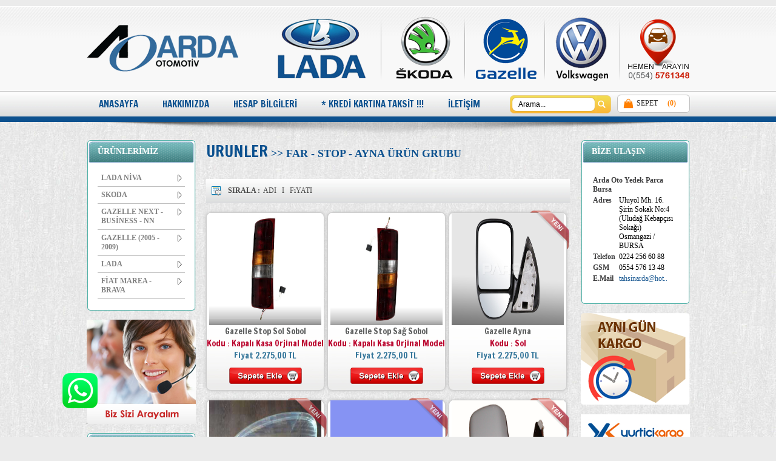

--- FILE ---
content_type: text/html;charset=UTF-8
request_url: https://ardayedekparca.com/default.asp?baslik=far__stop__ayna_urun_grubu&page=5&a=ETvTNZ1I&b=1&c=0
body_size: 54708
content:

<!DOCTYPE html PUBLIC "-//W3C//DTD XHTML 1.0 Transitional//EN" "http://www.w3.org/TR/xhtml1/DTD/xhtml1-transitional.dtd">
<html xmlns="http://www.w3.org/1999/xhtml">





<head>


<title>Arda Yedek Parça Lada Skoda Gazelle Niva</title>
<meta name="keywords" content="LADA YEDEK PARÇA, NİVA YEDEK PARÇA, LADA NIVA YEDEK PARCA, FAVORİT YEDEK PARÇA, SAMARA YEDEK PARÇA, FORMEN YEDEK PARÇA, LADA YEDEK PARÇA, GAZELLE YEDEK PARÇA, GAZELLE PARÇA SATAN YERLER, GAZELLE ŞANZIMAN, VEGA YEDEK PARÇA, BURSA LADA PARÇA SATIŞ, NİVA "/>
<meta name="description" content="Lada - Skoda - Gazelle - Niva Araçlarınıza Uygun Orjinal Yedek Parça Satış Noktası"/>
<meta name="author" content="CreaNet Bili�im"/>
<meta name="Robots" content="index,follow" />
<meta http-equiv="Content-Language" content="tr">
<meta charset="utf-8">
<meta http-equiv="X-UA-Compatible" content="IE=edge">
<meta http-equiv="Content-Type" content="text/html; charset=utf-8">



<script>
  (function(i,s,o,g,r,a,m){i['GoogleAnalyticsObject']=r;i[r]=i[r]||function(){
  (i[r].q=i[r].q||[]).push(arguments)},i[r].l=1*new Date();a=s.createElement(o),
  m=s.getElementsByTagName(o)[0];a.async=1;a.src=g;m.parentNode.insertBefore(a,m)
  })(window,document,'script','https://www.google-analytics.com/analytics.js','ga');

  ga('create', 'UA-2454735-84', 'auto');
  ga('send', 'pageview');

</script>
<div id="fb-root"></div>
<script>(function(d, s, id) {
  var js, fjs = d.getElementsByTagName(s)[0];
  if (d.getElementById(id)) return;
  js = d.createElement(s); js.id = id;
  js.src = "//connect.facebook.net/tr_TR/all.js#xfbml=1";
  fjs.parentNode.insertBefore(js, fjs);
}(document, 'script', 'facebook-jssdk'));</script>

<script type="text/javascript" src="js/jquery-1.8.3.min.js"></script>

<style>
.golge1{
-moz-box-shadow: 0 0 2px gray;
-webkit-box-shadow: 0 0 2px gray;
box-shadow: 0 0 2px gray;
-moz-border-radius: 8px;
border-radius: 8px;

}
.golge2{
-moz-border-radius: 0px 0 38px 38px;
border-radius: 0px 0 38px 38px;

}
.golge3{
-moz-border-radius: 8px;
border-radius: 8px;
-moz-box-shadow: 0 0 5px silver;
-webkit-box-shadow: 0 0 5px silver;
box-shadow: 0 0 5px silver;


}

a{
	text-decoration:none;
	color: #E54E53;
}
a:visited {
	color: #E54E53;
}
a:active {
	color: #E54E53;
}
a:hover {
	color: #E54E53;
}
.grayscale { 
filter: grayscale(1);
	transition-property: filter;
	transition-duration: 1s;	
	}

.zoom-in:hover {
    -webkit-transform: scale(1.05, 1.05);
    -moz-transform: scale(1.05, 1.05);
    -o-transform: scale(1.05, 1.05);
    -ms-transform: scale(1.05, 1.05);
}
.zoom-in {
    -webkit-transform: scale(1, 1);
    -moz-transform: scale(1, 1);
    -o-transform: scale(1, 1);
    -ms-transform: scale(1, 1);
    -webkit-transition: all 250ms ease;
    -moz-transition: all 250ms ease;
    -o-transition: all 250ms ease;
    -ms-transition: all 250ms ease;
    transition: all 250ms ease;
}
.whatsapp {

    color: #fff;
    font-family: arial;
    font-weight: bold;
    font-size: 20px;
    text-align: center;
    position: relative;
    transition: all 0.3s ease 0.02s;
    -webkit-transition: all 0.3s ease 0.02s;
    position: fixed;
    bottom: 46px;
    width: 90%;
    z-index: 104;
    left: 8%;
    height: 60px;
    width: 60px;
background-image: url(i/whatsapp.png);

}

.notification-wrapper {
  top: 0;
  left: 0;
  right: 0;
  bottom: 0;
  width: 100%;
  height: 100%;
  position: fixed;
  z-index: 99999999999999999;
  pointer-events: none;
  display: -webkit-box;
  display: -ms-flexbox;
  display: flex;
  -webkit-box-orient: vertical;
  -webkit-box-direction: normal;
      -ms-flex-direction: column;
          flex-direction: column; }

.notification-wrapper-tc {
  -webkit-box-align: center;
      -ms-flex-align: center;
          align-items: center; }

.notification-wrapper-tr {
  -webkit-box-align: end;
      -ms-flex-align: end;
          align-items: flex-end; }

.notification-wrapper-center {
  -webkit-box-align: center;
      -ms-flex-align: center;
          align-items: center;
  -webkit-box-pack: center;
      -ms-flex-pack: center;
          justify-content: center; }
  .notification-wrapper-center .notification {
    -webkit-transform-origin: 50%;
            transform-origin: 50%;
    -webkit-animation: scale-in .15s ease-out;
            animation: scale-in .15s ease-out; }
    .notification-wrapper-center .notification.fade-out {
      opacity: 0;
      margin: 0;
      visibility: hidden;
      pointer-events: none;
      -webkit-transform: translate3d(0, 0, 0) scale(0.9);
              transform: translate3d(0, 0, 0) scale(0.9); }

.notification-wrapper-bottom {
  -webkit-box-pack: end;
      -ms-flex-pack: end;
          justify-content: flex-end;
  -webkit-box-align: center;
      -ms-flex-align: center;
          align-items: center; }
  .notification-wrapper-bottom .notification {
    -webkit-animation: slide-in .15s ease-out;
            animation: slide-in .15s ease-out;
    -webkit-transition: all 0.2s ease;
    transition: all 0.2s ease; }
    .notification-wrapper-bottom .notification.fade-out {
      opacity: 0;
      margin: 0;
      visibility: hidden;
      pointer-events: none;
      -webkit-transform: translate3d(0, 30px, 0);
              transform: translate3d(0, 30px, 0); }

.notification {
  position: relative;
  background-color: white;
  pointer-events: auto;
  -webkit-transition: all 0.3s ease-out;
  transition: all 0.3s ease-out;
  -webkit-animation: fade-in .2s ease-out;
          animation: fade-in .2s ease-out;
  -webkit-transform-origin: 50% 0;
          transform-origin: 50% 0;
  border-radius: inherit; }
  .notification.fade-out {
    opacity: 0;
    margin: 0;
    visibility: hidden;
    pointer-events: none; }
  .notification.removed {
    -webkit-transition: margin-top 0s;
    transition: margin-top 0s; }

.notification-content {
  display: -webkit-box;
  display: -ms-flexbox;
  display: flex; }
  .notification-content img {
    -webkit-box-flex: 1;
        -ms-flex: 1 0 auto;
            flex: 1 0 auto; }

.notification-title {
  font-size: 15px;
  font-weight: 600;
  margin-bottom: 5px; }
  .notification-title:empty {
    margin: 0; }

.notification-buttons {
  -webkit-box-flex: 1;
      -ms-flex-positive: 1;
          flex-grow: 1;
  display: -webkit-box;
  display: -ms-flexbox;
  display: flex;
  -webkit-box-align: center;
      -ms-flex-align: center;
          align-items: center;
  -webkit-box-pack: center;
      -ms-flex-pack: center;
          justify-content: center;
  border-bottom-left-radius: inherit;
  border-bottom-right-radius: inherit; }
  .notification-buttons a::before {
    margin-right: 5px; }
  .notification-buttons a::after {
    margin-left: 5px; }

.notification-close {
  position: absolute;
  top: 0;
  right: 0;
  -webkit-transition: all 0.075s ease-out;
  transition: all 0.075s ease-out; }
  .notification-close::before {
    position: absolute;
    top: 50%;
    left: 50%;
    -webkit-transform: translate(-50%, -50%);
            transform: translate(-50%, -50%); }

.module-notification {
  width: 100%; }
  .module-notification .notification-content {
    display: block; }
  .module-notification .notification-close {
    -webkit-box-align: center;
        -ms-flex-align: center;
            align-items: center;
    -webkit-box-pack: center;
        -ms-flex-pack: center;
            justify-content: center; }
    .module-notification .notification-close::before {
      position: relative;
      top: auto;
      top: initial;
      left: auto;
      left: initial;
      -webkit-transform: none;
              transform: none; }

.btn{min-width:35px;min-height:35px;margin-left:5px}.product-option-file .btn i::before{content:'X' !important;font-family:icomoon !important}.stepper input.form-control{background:rgba(255, 255, 255, 1) !important;border-width:0px !important;border-radius:2px !important;box-shadow:0 2px 15px -2px}.stepper input.form-control:focus{box-shadow:inset 0 0 3px}.stepper{width:50px;border-style:solid;border-color:rgba(6, 30, 187, 1);border-radius:2px}.stepper span
i{color:rgba(6, 30, 187, 1);background-color:rgba(221, 221, 221, 1)}.stepper span i:hover{color:rgba(143,210,238,1)}.pagination-results{letter-spacing:1px;background:rgba(245, 245, 245, 1);margin-top:20px;padding:10px;justify-content:flex-start}.pagination-results .text-right{display:block}.pagination>li>a{color:rgba(35,56,81,1)}.pagination>li>a:hover{color:rgba(143,210,238,1)}.pagination>li.active>span,.pagination>li.active>span:hover,.pagination>li>a:focus{color:rgba(143,210,238,1)}.pagination>li>a,.pagination>li>span{padding:3px}.pagination > li:first-child a::before, .pagination > li:last-child a::before{content:'\eb23' !important;font-family:icomoon !important;font-size:15px}.pagination > li .prev::before, .pagination > li .next::before{content:'\f104' !important;font-family:icomoon !important;font-size:15px}.pagination>li:not(:first-of-type){margin-left:7px}.rating .fa-stack{font-size:13px;width:1.1em}.rating .fa-star, .rating .fa-star+.fa-star-o{color:rgba(254, 225, 91, 1)}.rating .fa-star-o:only-child{color:rgba(109,118,125,1)}.popup-inner-body{max-height:calc(100vh - 45px * 2)}.popup-container{max-width:calc(100% - 20px * 2)}.popup-bg{background:rgba(0,0,0,0.75)}.popup-body,.popup{background:rgba(255, 255, 255, 1)}.popup-content, .popup .site-wrapper{padding:20px}.popup-body{border-radius:3px;box-shadow:0 5px 60px -10px rgba(0, 0, 0, 0.3)}.popup-container .popup-close::before{content:'\e5cd' !important;font-family:icomoon !important}.popup-close{width:30px;height:30px;margin-right:-12px;margin-top:12px}.popup-container>.btn{background:rgba(248, 86, 57, 1);padding:10px;border-radius:50px !important;min-width:25px;min-height:25px}.popup-container>.btn:hover{background:rgba(6, 30, 187, 1) !important}.popup-container>.btn.btn.disabled::after{font-size:20px}.scroll-top i::before{content:'\e957' !important;font-family:icomoon !important;font-size:45px;color:rgba(143, 210, 238, 1)}.scroll-top:hover i::before{color:rgba(254,225,91,1)}.scroll-top{left:auto;right:10px;transform:translateX(0)}.journal-loading > i::before, .ias-spinner > i::before, .lg-outer .lg-item::after,.btn.disabled::after{content:'\e929' !important;font-family:icomoon !important;font-size:35px;color:rgba(143, 210, 238, 1)}.journal-loading > .fa-spin, .lg-outer .lg-item::after,.btn.disabled::after{animation:fa-spin infinite linear;;animation-duration:1500ms}.btn-cart::before,.fa-shopping-cart::before{content:'\ebb5' !important;font-family:icomoon !important;left:-1px}.btn-wishlist::before{content:'\f08a' !important;font-family:icomoon !important}.btn-compare::before,.compare-btn::before{content:'\e91b' !important;font-family:icomoon !important}.fa-refresh::before{content:'\eacd' !important;font-family:icomoon !important}.fa-times-circle::before,.fa-times::before,.reset-filter::before,.notification-close::before,.popup-close::before,.hn-close::before{content:'\e981' !important;font-family:icomoon !important}.p-author::before{content:'\e7fd' !important;font-family:icomoon !important;margin-right:5px}.p-date::before{content:'\f133' !important;font-family:icomoon !important;margin-right:5px}.p-time::before{content:'\eb29' !important;font-family:icomoon !important;margin-right:5px}.p-comment::before{content:'\f27a' !important;font-family:icomoon !important;margin-right:5px}.p-view::before{content:'\f06e' !important;font-family:icomoon !important;margin-right:5px}.p-category::before{content:'\f022' !important;font-family:icomoon !important;margin-right:5px}.user-site::before{content:'\e321' !important;font-family:icomoon !important;left:-1px;margin-right:5px}.desktop ::-webkit-scrollbar{width:12px}.desktop ::-webkit-scrollbar-track{background:rgba(255, 255, 255, 1)}.desktop ::-webkit-scrollbar-thumb{background:rgba(48,95,124,1);border-width:3px;border-style:solid;border-color:rgba(255,255,255,1);border-radius:10px}.expand-content{max-height:70px}.block-expand.btn,.block-expand.btn:visited{font-size:11px;text-transform:none}.block-expand.btn{padding:2px;padding-right:7px;padding-left:7px;min-width:20px;min-height:20px}.desktop .block-expand.btn:hover{box-shadow:0 5px 30px -5px rgba(0,0,0,0.25)}.block-expand.btn:active,.block-expand.btn:hover:active,.block-expand.btn:focus:active{box-shadow:inset 0 0 20px rgba(0,0,0,0.25)}.block-expand.btn:focus{box-shadow:inset 0 0 20px rgba(0,0,0,0.25)}.block-expand.btn.btn.disabled::after{font-size:20px}.block-expand::after{content:'Devam�'}.block-expanded .block-expand::after{content:'K�salt'}.block-expand::before{content:'\f078' !important;font-family:icomoon !important}.block-expanded .block-expand::before{content:'\f077' !important;font-family:icomoon !important}.block-expand-overlay{background:linear-gradient(to bottom, transparent, rgba(255, 255, 255, 1))}.safari .block-expand-overlay{background:linear-gradient(to bottom, rgba(255,255,255,0), rgba(255, 255, 255, 1))}.iphone .block-expand-overlay{background:linear-gradient(to bottom, rgba(255,255,255,0), rgba(255, 255, 255, 1))}.ipad .block-expand-overlay{background:linear-gradient(to bottom,rgba(255,255,255,0),rgba(255,255,255,1))}.old-browser{color:rgba(35,56,81,1);background:rgba(255,255,255,1)}.notification-cart.notification{max-width:400px;margin:20px;margin-bottom:0px;padding:10px;background:rgba(255, 255, 255, 1);border-radius:5px;box-shadow:0 0 20px rgba(0, 0, 0, 0.25)}.notification-cart .notification-close{display:block;margin-right:-12px;margin-top:-12px}.notification-cart .notification-close::before{content:'\e5cd' !important;font-family:icomoon !important}.notification-cart .notification-close.btn{background:rgba(248, 86, 57, 1);padding:10px;border-radius:50px !important;min-width:25px;min-height:25px}.notification-cart .notification-close.btn:hover{background:rgba(6, 30, 187, 1) !important}.notification-cart .notification-close.btn.btn.disabled::after{font-size:20px}.notification-cart
img{display:block;margin-right:10px;margin-bottom:10px}.notification-cart .notification-buttons{display:flex;background:rgba(237, 242, 254, 1);padding:10px;margin:-10px;margin-top:5px}.notification-cart .notification-view-cart{display:inline-flex;flex-grow:1}.notification-cart .notification-view-cart::before{content:'\ea9b' !important;font-family:icomoon !important}.notification-cart .notification-checkout.btn{background:rgba(78, 177, 66, 1);border-width:0px}.notification-cart .notification-checkout.btn:hover{background:rgba(143, 210, 238, 1) !important}.notification-cart .notification-checkout.btn.btn.disabled::after{font-size:20px}.notification-cart .notification-checkout{display:inline-flex;flex-grow:1;margin-left:10px}.notification-cart .notification-checkout::before{content:'X' !important;font-family:icomoon !important}.notification-wishlist.notification{max-width:400px;margin:20px;margin-bottom:0px;padding:10px;background:rgba(255, 255, 255, 1);border-radius:5px;box-shadow:0 0 20px rgba(0, 0, 0, 0.25)}.notification-wishlist .notification-close{display:block;margin-right:-12px;margin-top:-12px}.notification-wishlist .notification-close::before{content:'\e5cd' !important;font-family:icomoon !important}.notification-wishlist .notification-close.btn{background:rgba(248, 86, 57, 1);padding:10px;border-radius:50px !important;min-width:25px;min-height:25px}.notification-wishlist .notification-close.btn:hover{background:rgba(6, 30, 187, 1) !important}.notification-wishlist .notification-close.btn.btn.disabled::after{font-size:20px}.notification-wishlist
img{display:block;margin-right:10px;margin-bottom:10px}.notification-wishlist .notification-buttons{display:flex;background:rgba(237, 242, 254, 1);padding:10px;margin:-10px;margin-top:5px}.notification-wishlist .notification-view-cart{display:inline-flex;flex-grow:1}.notification-wishlist .notification-view-cart::before{content:'\ea9b' !important;font-family:icomoon !important}.notification-wishlist .notification-checkout.btn{background:rgba(78, 177, 66, 1);border-width:0px}.notification-wishlist .notification-checkout.btn:hover{background:rgba(143, 210, 238, 1) !important}.notification-wishlist .notification-checkout.btn.btn.disabled::after{font-size:20px}.notification-wishlist .notification-checkout{display:inline-flex;flex-grow:1;margin-left:10px}.notification-wishlist .notification-checkout::before{content:'\e5c8' !important;font-family:icomoon !important}.notification-compare.notification{max-width:400px;margin:20px;margin-bottom:0px;padding:10px;background:rgba(255, 255, 255, 1);border-radius:5px;box-shadow:0 0 20px rgba(0, 0, 0, 0.25)}.notification-compare .notification-close{display:block;margin-right:-12px;margin-top:-12px}.notification-compare .notification-close::before{content:'\e5cd' !important;font-family:icomoon !important}.notification-compare .notification-close.btn{background:rgba(248, 86, 57, 1);padding:10px;border-radius:50px !important;min-width:25px;min-height:25px}.notification-compare .notification-close.btn:hover{background:rgba(6, 30, 187, 1) !important}.notification-compare .notification-close.btn.btn.disabled::after{font-size:20px}.notification-compare
img{display:block;margin-right:10px;margin-bottom:10px}.notification-compare .notification-buttons{display:flex;background:rgba(237, 242, 254, 1);padding:10px;margin:-10px;margin-top:5px}.notification-compare .notification-view-cart{display:inline-flex;flex-grow:1}.notification-compare .notification-view-cart::before{content:'\ea9b' !important;font-family:icomoon !important}.notification-compare .notification-checkout.btn{background:rgba(78, 177, 66, 1);border-width:0px}.notification-compare .notification-checkout.btn:hover{background:rgba(143, 210, 238, 1) !important}.notification-compare .notification-checkout.btn.btn.disabled::after{font-size:20px}.notification-compare .notification-checkout{display:inline-flex;flex-grow:1;margin-left:10px}.notification-compare .notification-checkout::before{content:'\e5c8' !important;font-family:icomoon !important}.popup-quickview .popup-container{width:700px}.popup-quickview .popup-inner-body{height:600px}.route-product-product.popup-quickview .product-info .product-left{width:50%}.route-product-product.popup-quickview .product-info .product-right{width:calc(100% - 50%);padding-left:20px}.route-product-product.popup-quickview .page-title{background:rgba(255, 255, 255, 1);font-family:'Overpass';font-weight:700;font-size:22px;color:rgba(35, 56, 81, 1);text-align:left;padding:0px;margin-bottom:15px;white-space:normal;overflow:visible;text-overflow:initial;text-align:left}.route-product-product.popup-quickview h1.page-title{display:block}.route-product-product.popup-quickview div.page-title{display:none}.route-product-product.popup-quickview .page-title::after{content:'';display:block;position:relative;margin-top:7px;left:initial;right:initial;margin-left:0;margin-right:auto;transform:none}.route-product-product.popup-quickview .page-title.page-title>span::after{content:'';display:block;position:relative;margin-top:7px;left:initial;right:initial;margin-left:0;margin-right:auto;transform:none}.route-product-product.popup-quickview .page-title::after, .route-product-product.popup-quickview .page-title.page-title>span::after{width:50px;height:3px;background:rgba(248, 86, 57, 1)}.route-product-product.popup-quickview .direction-horizontal .additional-image{width:calc(100% / 4)}.route-product-product.popup-quickview .additional-images .swiper-container{overflow:hidden}.route-product-product.popup-quickview .additional-images .swiper-buttons{display:block;top:50%}.route-product-product.popup-quickview .additional-images .swiper-button-prev{left:0;right:auto;transform:translate(0, -50%)}.route-product-product.popup-quickview .additional-images .swiper-button-next{left:auto;right:0;transform:translate(0, -50%)}.route-product-product.popup-quickview .additional-images .swiper-buttons
div{width:70px;height:20px;background:rgba(109, 118, 125, 1)}.route-product-product.popup-quickview .additional-images .swiper-button-disabled{opacity:0}.route-product-product.popup-quickview .additional-images .swiper-buttons div::before{content:'\e5c4' !important;font-family:icomoon !important;color:rgba(255, 255, 255, 1)}.route-product-product.popup-quickview .additional-images .swiper-buttons .swiper-button-next::before{content:'\e5c8' !important;font-family:icomoon !important;color:rgba(255, 255, 255, 1)}.route-product-product.popup-quickview .additional-images .swiper-buttons div:not(.swiper-button-disabled):hover{background:rgba(143, 210, 238, 1)}.route-product-product.popup-quickview .additional-images .swiper-pagination{display:none !important;margin-bottom:-10px;left:50%;right:auto;transform:translateX(-50%)}.route-product-product.popup-quickview .additional-images
li{width:calc(100% / 6)} .module-notification-137{color:rgba(255, 255, 255, 1);padding:20px;padding-right:50px;background:rgba(78, 177, 66, 1)}.module-notification-137
a{color:rgba(143, 210, 238, 1);text-decoration:underline}.module-notification-137 a:hover{color:rgba(248,86,57,1)}.module-notification-137.notification{max-width:1280px}.module-notification-137 .notification-close{display:flex;margin-left:10px;margin-right:10px;margin-top:10px;margin-bottom:10px;top:0;bottom:initial;left:initial;right:0;transform:none}.module-notification-137 .notification-close::before{content:'X' !important;font-family:icomoon !important}.module-notification-137 .notification-close.btn, .module-notification-137 .notification-close.btn:visited{font-size:14px;color:rgba(35, 56, 81, 1);font-weight:700;text-transform:uppercase}.module-notification-137 .notification-close.btn:hover{color:rgba(35, 56, 81, 1) !important;background:rgba(187, 198, 221, 1) !important}.module-notification-137 .notification-close.btn{background:rgba(254, 225, 91, 1);border-width:1px;border-style:solid;border-color:rgba(196, 174, 72, 1);padding:12px;padding-right:15px;padding-left:15px;border-radius:2px !important}.module-notification-137 .notification-close.btn:active, .module-notification-137 .notification-close.btn:hover:active, .module-notification-137 .notification-close.btn:focus:active{background:rgba(34, 184, 155, 1) !important;box-shadow:inset 0 0 15px -5px rgba(0, 0, 0, 0.4)}.module-notification-137 .notification-close.btn:focus{background:rgba(33, 200, 168, 1);box-shadow:inset 0 0 20px rgba(0, 0, 0, 0.25)}.desktop .module-notification-137 .notification-close.btn:hover{box-shadow:0 5px 30px -5px rgba(0, 0, 0, 0.15)}.module-notification-137 .notification-close.btn.btn.disabled::after{font-size:20px} div.flyout-menu.flyout-menu-7 .j-menu .dropdown>a>.count-badge{margin-right:0}div.flyout-menu.flyout-menu-7 .j-menu .dropdown>a>.count-badge+.open-menu+.menu-label{margin-left:7px}div.flyout-menu.flyout-menu-7 .j-menu .dropdown>a::after{display:block}div.flyout-menu.flyout-menu-7 .j-menu>li>a{font-family:'Overpass';font-weight:400;font-size:14px;color:rgba(35, 56, 81, 1);text-transform:none;background:rgba(238, 238, 238, 1);padding:11px}.desktop div.flyout-menu.flyout-menu-7 .j-menu > li:hover > a, div.flyout-menu.flyout-menu-7 .j-menu>li.active>a{color:rgba(35, 56, 81, 1);background:rgba(254, 225, 91, 1)}div.flyout-menu.flyout-menu-7 .j-menu .links-text{white-space:nowrap;overflow:hidden;text-overflow:ellipsis}div.flyout-menu.flyout-menu-7 .j-menu>li>a::before{margin-right:7px;min-width:20px;font-size:18px}div.flyout-menu.flyout-menu-7 .j-menu > li > a, div.flyout-menu.flyout-menu-7.accordion-menu .menu-item > a + div, div.flyout-menu.flyout-menu-7 .accordion-menu .menu-item>a+div{border-style:solid;border-color:rgba(245, 245, 245, 1)}div.flyout-menu.flyout-menu-7 .j-menu a .count-badge{display:none;position:relative}.flyout-menu-7 .flyout-menu-item.drop-menu>.j-dropdown{left:0;right:auto;transform:translate3d(0, -10px, 0)}.flyout-menu-7 .flyout-menu-item.drop-menu.animating>.j-dropdown{left:0;right:auto;transform:none}.flyout-menu-7 .flyout-menu-item.drop-menu>.j-dropdown::before{left:10px;right:auto;transform:translateX(0)}.flyout-menu-7 .flyout-menu-item.dropdown .j-menu .dropdown>a>.count-badge{margin-right:0}.flyout-menu-7 .flyout-menu-item.dropdown .j-menu .dropdown>a>.count-badge+.open-menu+.menu-label{margin-left:7px}.flyout-menu-7 .flyout-menu-item.dropdown .j-menu .dropdown>a::after{display:block}.flyout-menu-7 .flyout-menu-item.dropdown .j-menu>li>a{font-family:'Overpass';font-weight:400;font-size:14px;color:rgba(35, 56, 81, 1);text-transform:none;background:rgba(238, 238, 238, 1);padding:11px}.desktop .flyout-menu-7 .flyout-menu-item.dropdown .j-menu > li:hover > a, .flyout-menu-7 .flyout-menu-item.dropdown .j-menu>li.active>a{color:rgba(35, 56, 81, 1);background:rgba(254, 225, 91, 1)}.flyout-menu-7 .flyout-menu-item.dropdown .j-menu .links-text{white-space:nowrap;overflow:hidden;text-overflow:ellipsis}.flyout-menu-7 .flyout-menu-item.dropdown .j-menu>li>a::before{margin-right:7px;min-width:20px;font-size:18px}.flyout-menu-7 .flyout-menu-item.dropdown .j-menu > li > a, .flyout-menu-7 .flyout-menu-item.dropdown.accordion-menu .menu-item > a + div, .flyout-menu-7 .flyout-menu-item.dropdown .accordion-menu .menu-item>a+div{border-style:solid;border-color:rgba(245, 245, 245, 1)}.flyout-menu-7 .flyout-menu-item.dropdown .j-menu a .count-badge{display:none;position:relative}.flyout-menu-7 .flyout-menu-item.dropdown:not(.mega-menu) .j-dropdown{min-width:200px}.flyout-menu-7 .flyout-menu-item.dropdown:not(.mega-menu) .j-menu>li{min-height:42px}.flyout-menu-7 .flyout-menu-item.dropdown:not(.mega-menu) .j-menu>li>a{min-height:42px}.flyout-menu-7 .flyout-menu-item.dropdown:not(.mega-menu) .j-menu{box-shadow:0 0 85px -10px rgba(0, 0, 0, 0.2)}.flyout-menu-7 .flyout-menu-item.dropdown .j-dropdown::before{display:block;border-bottom-color:rgba(255, 255, 255, 1);margin-top:-10px}.flyout-menu-7 .mega-menu-content{background:rgba(255, 255, 255, 1)}.flyout-menu-7 .j-dropdown>.mega-menu-content{box-shadow:30px 25px 50px -10px rgba(0, 0, 0, 0.15);max-height:500px !important;overflow-y:auto}.flyout-menu-7 .mega-menu.flyout-menu-item-1 .dropdown-menu{width:500px}.desktop-header-active .flyout-menu-7 .flyout-menu-item-1.multi-level .dropdown-menu{left:100%}.flyout-menu-7>ul.j-menu>li.flyout-menu-item-2>a::before{content:'\e994' !important;font-family:icomoon !important}.flyout-menu-7 .mega-menu.flyout-menu-item-2 .dropdown-menu{width:300px}.desktop-header-active .flyout-menu-7 .flyout-menu-item-2.multi-level .dropdown-menu{left:100%}.flyout-menu-7>ul.j-menu>li.flyout-menu-item-3>a::before{content:'\e90a' !important;font-family:icomoon !important}.desktop-header-active .flyout-menu-7 .flyout-menu-item-3.multi-level .dropdown-menu{left:100%}.flyout-menu-7 > ul.j-menu > li.flyout-menu-item-4 > a .menu-label{color:rgba(255,255,255,1);font-weight:400;text-transform:none;background:rgba(232,40,77,1);border-radius:2px;padding:1px;padding-right:4px;padding-left:4px;margin-top:-7px}.flyout-menu-7>ul.j-menu>li.flyout-menu-item-4>a::before{content:'\e91f' !important;font-family:icomoon !important}.flyout-menu-7 .mega-menu.flyout-menu-item-4 .dropdown-menu{width:800px}.desktop-header-active .flyout-menu-7 .flyout-menu-item-4.multi-level .dropdown-menu{left:100%}.flyout-menu-7 > ul.j-menu > li.flyout-menu-item-5 > a .menu-label{color:rgba(35,56,81,1);font-weight:400;text-transform:none;background:rgba(254,225,91,1);border-radius:2px;padding:1px;padding-right:4px;padding-left:4px;margin-top:-7px}.flyout-menu-7>ul.j-menu>li.flyout-menu-item-5>a::before{content:'\e998' !important;font-family:icomoon !important}.flyout-menu-7 .mega-menu.flyout-menu-item-5 .dropdown-menu{width:800px}.desktop-header-active .flyout-menu-7 .flyout-menu-item-5.multi-level .dropdown-menu{left:100%} div.main-menu.main-menu-3 > .j-menu .menu-item.main-menu-item-1>a::before{content:'\eb7e' !important;font-family:icomoon !important}div.main-menu.main-menu-3>.j-menu>.main-menu-item-1>a{border-radius:3px;min-width:220px}.desktop-main-menu-wrapper .main-menu-3 .mega-custom.main-menu-item-1 .mega-menu-content{width:500px;position:relative;left:0;transform:none}.desktop-main-menu-wrapper .main-menu-3 .mega-custom.main-menu-item-1>.dropdown-menu::before{left:0;transform:none}.desktop-main-menu-wrapper .main-menu-3 > .j-menu li.main-menu-item-1.multi-level .dropdown-menu ul li .dropdown-menu{left:100%}.main-menu-3 > .j-menu li.main-menu-item-1>a>.menu-label{color:rgba(255, 255, 255, 1);font-weight:400;text-transform:none;background:rgba(232, 40, 77, 1);border-radius:2px;padding:1px;padding-right:4px;padding-left:4px;margin-top:-7px} div.main-menu.main-menu-282 > .j-menu .menu-item.main-menu-item-1>a::before{content:'\e912' !important;font-family:icomoon !important;color:rgba(254, 225, 91, 1)}.desktop-main-menu-wrapper .main-menu-282 .mega-custom.main-menu-item-1 .mega-menu-content{width:500px;position:relative;left:0;transform:none}.desktop-main-menu-wrapper .main-menu-282 .mega-custom.main-menu-item-1>.dropdown-menu::before{left:0;transform:none}.desktop-main-menu-wrapper .main-menu-282 > .j-menu li.main-menu-item-1:not(.mega-fullwidth)>.dropdown-menu::before{display:block;margin-top:-10px}.desktop-main-menu-wrapper .main-menu-282 > .j-menu li.main-menu-item-1.multi-level .dropdown-menu ul li .dropdown-menu{left:100%}.main-menu-282 .mega-menu.main-menu-item-2 .dropdown-menu{width:800px}.desktop-header-active .flyout-menu-282 .main-menu-item-2.multi-level .dropdown-menu{left:100%}.main-menu-282 .mega-menu.main-menu-item-3 .dropdown-menu{width:800px}.desktop-header-active .flyout-menu-282 .main-menu-item-3.multi-level .dropdown-menu{left:100%} .top-menu-2 .j-menu li.top-menu-item-2>a::before{content:'\eadc' !important;font-family:icomoon !important}.top-menu-2>ul>.top-menu-item-2>a{text-align:left}.top-menu-2>ul>.top-menu-item-2>a>.links-text{display:block}.top-menu-2 > ul > .top-menu-item-2 > a .count-badge{position:relative}.top-menu-2 .j-menu li.top-menu-item-3>a::before{content:'\eadd' !important;font-family:icomoon !important;top:-1px}.top-menu-2>ul>.top-menu-item-3>a{text-align:left}.top-menu-2>ul>.top-menu-item-3>a>.links-text{display:block}.top-menu-2 > ul > .top-menu-item-3 > a .count-badge{position:relative}.top-menu-2 .j-menu li.top-menu-item-4>a::before{content:'\ebb5' !important;font-family:icomoon !important;top:-1px}.top-menu-2>ul>.top-menu-item-4>a{text-align:left}.top-menu-2>ul>.top-menu-item-4>a>.links-text{display:block}.top-menu-2 > ul > .top-menu-item-4 > a .count-badge{position:relative} .top-menu-14 .j-menu li.top-menu-item-1>a::before{content:'\e931' !important;font-family:icomoon !important;color:rgba(248,86,57,1)}.top-menu-14>ul>.top-menu-item-1>a{text-align:left}.top-menu-14>ul>.top-menu-item-1>a>.links-text{display:block}.top-menu-14 > ul > .top-menu-item-1 > a .count-badge{position:relative}.top-menu-14 .j-menu li.top-menu-item-2>a::before{content:'\e979' !important;font-family:icomoon !important;color:rgba(78,177,66,1)}.top-menu-14>ul>.top-menu-item-2>a{text-align:left}.top-menu-14>ul>.top-menu-item-2>a>.links-text{display:block}.top-menu-14 > ul > .top-menu-item-2 > a .count-badge{position:relative}.top-menu-14 .j-menu li.top-menu-item-3>a::before{content:'\e91e' !important;font-family:icomoon !important;color:rgba(78,177,66,1)}.top-menu-14>ul>.top-menu-item-3>a{text-align:left}.top-menu-14>ul>.top-menu-item-3>a>.links-text{display:block}.top-menu-14 > ul > .top-menu-item-3 > a .count-badge{position:relative}.top-menu-14 .j-menu li.top-menu-item-4>a::before{content:'\e986' !important;font-family:icomoon !important;color:rgba(254,225,91,1)}.top-menu-14>ul>.top-menu-item-4>a{text-align:left}.top-menu-14>ul>.top-menu-item-4>a>.links-text{display:block}.top-menu-14 > ul > .top-menu-item-4 > a .count-badge{position:relative} .top-menu-13 .j-menu li.top-menu-item-1>a::before{content:'\e9a6' !important;font-family:icomoon !important;color:rgba(109,118,125,1)}.top-menu-13>ul>.top-menu-item-1>a{text-align:left}.top-menu-13>ul>.top-menu-item-1>a>.links-text{display:block}.top-menu-13 > ul > .top-menu-item-1 > a .count-badge{position:relative}.top-menu-13 .j-menu li.top-menu-item-2>a::before{content:'\e90d' !important;font-family:icomoon !important;color:rgba(243,255,0,1)}.top-menu-13>ul>.top-menu-item-2>a{text-align:left}.top-menu-13>ul>.top-menu-item-2>a>.links-text{display:block}.top-menu-13 > ul > .top-menu-item-2 > a .count-badge{position:relative}.top-menu-13 .j-menu li.top-menu-item-4>a::before{content:'\e922' !important;font-family:icomoon !important;color:rgba(6,30,187,1)}.top-menu-13>ul>.top-menu-item-4>a{text-align:left}.top-menu-13>ul>.top-menu-item-4>a>.links-text{display:block}.top-menu-13 > ul > .top-menu-item-4 > a .count-badge{position:relative}.top-menu-13 .j-menu li.top-menu-item-5>a::before{content:'\e979' !important;font-family:icomoon !important;color:rgba(78,177,66,1)}.top-menu-13>ul>.top-menu-item-5>a{text-align:left}.top-menu-13>ul>.top-menu-item-5>a>.links-text{display:block}.top-menu-13 > ul > .top-menu-item-5 > a .count-badge{position:relative} footer>div{background:rgba(221, 221, 221, 1)}footer .grid-row-1{background:rgba(238, 238, 238, 1);padding:20px}footer .grid-row-1::before{display:block;left:0;width:100vw}@media (max-width: 1024px){footer .grid-row-1{padding:0px}}footer .grid-row-1 .grid-col-1{width:100%}footer .grid-row-1 .grid-col-1 .grid-items{justify-content:flex-start}footer .grid-row-2::before{display:block;left:50%;width:100vw}footer .grid-row-2 .grid-col-1{width:25%;padding:20px}footer .grid-row-2 .grid-col-1 .grid-items{justify-content:flex-start}@media (max-width: 1024px){footer .grid-row-2 .grid-col-1{width:50%}}@media (max-width: 470px){footer .grid-row-2 .grid-col-1{width:100%}}footer .grid-row-2 .grid-col-2{width:25%;padding:20px}footer .grid-row-2 .grid-col-2 .grid-items{justify-content:flex-start}@media (max-width: 1024px){footer .grid-row-2 .grid-col-2{width:50%}}@media (max-width: 470px){footer .grid-row-2 .grid-col-2{width:100%}}footer .grid-row-2 .grid-col-3{width:25%;padding:20px}footer .grid-row-2 .grid-col-3 .grid-items{justify-content:flex-start}@media (max-width: 1024px){footer .grid-row-2 .grid-col-3{width:50%}}@media (max-width: 470px){footer .grid-row-2 .grid-col-3{width:100%}}footer .grid-row-2 .grid-col-4{width:25%;padding:20px}footer .grid-row-2 .grid-col-4 .grid-items{justify-content:flex-start}@media (max-width: 1024px){footer .grid-row-2 .grid-col-4{width:50%}}@media (max-width: 760px){footer .grid-row-2 .grid-col-4{width:100%}}footer .grid-row-3{background:rgba(35, 56, 81, 1);padding-top:10px;padding-right:0px;padding-bottom:10px;padding-left:0px}footer .grid-row-3::before{display:block;left:0;width:100vw}footer .grid-row-3 .grid-col-1{width:40%}footer .grid-row-3 .grid-col-1 .grid-items{justify-content:flex-start}@media (max-width: 760px){footer .grid-row-3 .grid-col-1{width:100%}}footer .grid-row-3 .grid-col-2{width:60%}footer .grid-row-3 .grid-col-2 .grid-items{justify-content:center}@media (max-width: 760px){footer .grid-row-3 .grid-col-2{width:100%}}@media (max-width: 470px){footer .grid-row-3 .grid-col-2{padding-top:10px}} .module-info_blocks-215 .module-item.swiper-slide{margin-right:0px;width:calc((100% - 3 * 0px) / 4 - 0.01px)}.module-info_blocks-215 .module-item:not(.swiper-slide){padding:0px;width:calc(100% / 4 - 0.01px)}.one-column #content .module-info_blocks-215 .module-item.swiper-slide{margin-right:0px;width:calc((100% - 3 * 0px) / 4 - 0.01px)}.one-column #content .module-info_blocks-215 .module-item:not(.swiper-slide){padding:0px;width:calc(100% / 4 - 0.01px)}.two-column #content .module-info_blocks-215 .module-item.swiper-slide{margin-right:0px;width:calc((100% - 0 * 0px) / 1 - 0.01px)}.two-column #content .module-info_blocks-215 .module-item:not(.swiper-slide){padding:0px;width:calc(100% / 1 - 0.01px)}.side-column .module-info_blocks-215 .module-item.swiper-slide{margin-right:5px;width:calc((100% - 0 * 5px) / 1 - 0.01px)}.side-column .module-info_blocks-215 .module-item:not(.swiper-slide){padding:2.5px;width:calc(100% / 1 - 0.01px)}.module-info_blocks-215 .info-block .info-block-title{color:rgba(35, 56, 81, 1);font-weight:700;display:block}.module-info_blocks-215 .info-block .info-block-text{font-size:12px;color:rgba(109, 118, 125, 1);display:block}.module-info_blocks-215 a.info-block:hover{background:rgba(255, 255, 255, 1);box-shadow:0 5px 60px -10px rgba(0, 0, 0, 0.3)}.module-info_blocks-215 .info-block{border-radius:2px;padding:15px;display:flex;flex-direction:row;justify-content:flex-start;text-align:left}.module-info_blocks-215 .info-block-content{display:flex}.module-info_blocks-215 .info-block::before{align-self:center;width:60px;height:60px;font-size:24px;background:rgba(143, 210, 238, 1);color:rgba(35, 56, 81, 1)}.module-info_blocks-215 .info-block-img{align-self:center}.module-info_blocks-215 .info-block::before, .module-info_blocks-215 .info-block-img{margin-right:15px;border-radius:50px}.module-info_blocks-215 .info-block .count-badge{display:none}.module-info_blocks-215 .module-body{margin:-2px}@media (max-width: 1024px){.module-info_blocks-215 .module-item.swiper-slide{margin-right:0px;width:calc((100% - 1 * 0px) / 2 - 0.01px)}.module-info_blocks-215 .module-item:not(.swiper-slide){padding:0px;width:calc(100% / 2 - 0.01px)}.one-column #content .module-info_blocks-215 .module-item.swiper-slide{margin-right:0px;width:calc((100% - 1 * 0px) / 2 - 0.01px)}.one-column #content .module-info_blocks-215 .module-item:not(.swiper-slide){padding:0px;width:calc(100% / 2 - 0.01px)}}@media (max-width: 470px){.module-info_blocks-215 .info-block{display:flex;flex-direction:column;align-items:center;text-align:center}.module-info_blocks-215 .info-block-content{display:flex}.module-info_blocks-215 .info-block::before, .module-info_blocks-215 .info-block-img{margin-right:0px;margin-bottom:10px}}.module-info_blocks-215 .module-item-1 .info-block::before{content:'\e97f' !important;font-family:icomoon !important}.module-info_blocks-215 .module-item-2 .info-block::before{content:'\eab9' !important;font-family:icomoon !important}.module-info_blocks-215 .module-item-3 .info-block::before{content:'\f122' !important;font-family:icomoon !important}.module-info_blocks-215 .module-item-4 .info-block::before{content:'\eb15' !important;font-family:icomoon !important} div.links-menu-72 .module-body{display:block;justify-content:center;;-webkit-overflow-scrolling:touch}div.links-menu-72 .menu-item{border-width:1px 0 0 0;flex-grow:0}div.links-menu-72 .menu-item a .links-text{white-space:normal}.phone footer  div.links-menu-72 .module-title::before{display:none}.phone footer  div.links-menu-72 .module-title+.module-body>li{display:flex}div.links-menu-72 .links-menu-item-1>a::before{content:'\eadf' !important;font-family:icomoon !important;font-size:20px;display:inline-block;transform:scaleX(-1);margin-right:10px;margin-left:10px}div.links-menu-72 .links-menu-item-2>a::before{content:'\f095' !important;font-family:icomoon !important;font-size:20px;margin-right:10px;margin-left:10px} div.links-menu-76 .title.module-title{font-family:'Overpass';font-weight:700;font-size:15px;text-transform:uppercase;margin-bottom:15px;white-space:normal;overflow:visible;text-overflow:initial;text-align:center}div.links-menu-76 .title.module-title::after{content:'';display:block;position:relative;margin-top:7px;left:50%;right:initial;transform:translate3d(-50%,0,0)}div.links-menu-76 .title.module-title.page-title>span::after{content:'';display:block;position:relative;margin-top:7px;left:50%;right:initial;transform:translate3d(-50%,0,0)}div.links-menu-76 .title.module-title::after, div.links-menu-76 .title.module-title.page-title>span::after{width:50px;height:3px;background:rgba(248, 86, 57, 1)}div.links-menu-76 .module-body{display:block;justify-content:flex-start;;-webkit-overflow-scrolling:touch}div.links-menu-76 .menu-item{border-width:1px 0 0 0;flex-grow:0}div.links-menu-76 .menu-item a .links-text{white-space:normal}div.links-menu-76 .menu-item


</style>
<link href='https://fonts.googleapis.com/css?family=Francois+One&subset=latin,latin-ext' rel='stylesheet' type='text/css'>

<link rel="stylesheet" type="text/css" href="https://ardayedekparca.com/css/ddsmoothmenu.css" />
<script type="text/javascript" src="js/ddsmoothmenu.js"></script>

<script type="text/javascript">

ddsmoothmenu.init({
	mainmenuid: "smoothmenu1", //menu DIV id
	orientation: 'h', //Horizontal or vertical menu: Set to "h" or "v"
	classname: 'ddsmoothmenu', //class added to menu's outer DIV
	//customtheme: ["#1c5a80", "#18374a"],
	contentsource: "markup" //"markup" or ["container_id", "path_to_menu_file"]
})

ddsmoothmenu.init({
	mainmenuid: "smoothmenu2", //Menu DIV id
	orientation: 'v', //Horizontal or vertical menu: Set to "h" or "v"
	classname: 'ddsmoothmenu-v', //class added to menu's outer DIV
	//customtheme: ["#804000", "#482400"],
	contentsource: "markup" //"markup" or ["container_id", "path_to_menu_file"]
})
	// Notification Module
	$('.module-notification').each(function () {
		var $this = $(this);
		var options = $this.data('options');
		var cookie = 'n-' + options['cookie'];

		if (!Cookies.get(cookie)) {
			$this.find('.notification-close').on('click', function () {
				Cookies.set(cookie, '1', { expires: 365 });
			});
		}
	});
	$(document).delegate('.notification-close', 'click', function () {
		var $this = $(this);
		var height = $this.parent().outerHeight();

		$this.parent().next('div').css('margin-top', -height);

		$('.removed').removeClass('removed');

		$this.parent().addClass('fade-out').on('transitionend MSTransitionEnd webkitTransitionEnd oTransitionEnd', function () {
			$(this).next('div').addClass('removed').css('margin-top', '');
			$(this).remove();
		});
	});
if (Journal['notification']) {
		for (var i in Journal['notification']) {
			if (cookies['n-' + Journal['notification'][i]['c']]) {
				style.sheet.insertRule('.module-notification-' + Journal['notification'][i]['m'] + '{ display:none }');
			}
		}
	}
</script>
<script>window['Journal'] = {"isPopup":false,"isPhone":false,"isTablet":false,"isDesktop":true,"filterScrollTop":false,"filterUrlValuesSeparator":",","countdownDay":"G\u00fcn","countdownHour":"Saat","countdownMin":"Dak","countdownSec":"San","scrollTop":true,"scrollToTop":false,"notificationHideAfter":"3000","quickviewPageStyleCloudZoomStatus":true,"quickviewPageStyleAdditionalImagesCarousel":false,"quickviewPageStyleAdditionalImagesCarouselStyleSpeed":"500","quickviewPageStyleAdditionalImagesCarouselStyleAutoPlay":true,"quickviewPageStyleAdditionalImagesCarouselStylePauseOnHover":true,"quickviewPageStyleAdditionalImagesCarouselStyleDelay":"3000","quickviewPageStyleAdditionalImagesCarouselStyleLoop":false,"quickviewPageStyleAdditionalImagesHeightAdjustment":"5","quickviewPageStyleProductStockUpdate":false,"quickviewPageStylePriceUpdate":true,"quickviewPageStyleOptionsSelect":"none","quickviewText":"Quickview","mobileHeaderOn":"tablet","subcategoriesCarouselStyleSpeed":"500","subcategoriesCarouselStyleAutoPlay":false,"subcategoriesCarouselStylePauseOnHover":true,"subcategoriesCarouselStyleDelay":"3000","subcategoriesCarouselStyleLoop":false,"productPageStyleCloudZoomStatus":false,"productPageStyleCloudZoomPosition":"inner","productPageStyleAdditionalImagesCarousel":false,"productPageStyleAdditionalImagesCarouselStyleSpeed":"500","productPageStyleAdditionalImagesCarouselStyleAutoPlay":true,"productPageStyleAdditionalImagesCarouselStylePauseOnHover":true,"productPageStyleAdditionalImagesCarouselStyleDelay":"3000","productPageStyleAdditionalImagesCarouselStyleLoop":false,"productPageStyleAdditionalImagesHeightAdjustment":"5","productPageStyleProductStockUpdate":false,"productPageStylePriceUpdate":true,"productPageStyleOptionsSelect":"all","infiniteScrollStatus":true,"infiniteScrollOffset":"100","infiniteScrollLoadPrev":"\u00d6nceki \u00dcr\u00fcnleri G\u00f6ster","infiniteScrollLoadNext":"Di\u011fer \u00dcr\u00fcnleri G\u00f6ster","infiniteScrollLoading":"Y\u00fckleniyor...","infiniteScrollNoneLeft":"Listenin sonuna geldiniz.","checkoutUrl":"https:\/\/www.ladaci.com\/index.php?route=checkout\/checkout","headerHeight":"80","headerCompactHeight":"60","searchStyleSearchAutoSuggestStatus":true,"searchStyleSearchAutoSuggestDescription":true,"searchStyleSearchAutoSuggestSubCategories":true,"headerMiniSearchDisplay":"default","stickyStatus":true,"stickyFullHomePadding":false,"stickyFullwidth":true,"stickyAt":"","stickyHeight":"","headerTopBarHeight":"35","topBarStatus":true,"headerType":"mega","headerMobileHeight":"60","headerMobileStickyStatus":true,"headerMobileTopBarVisibility":true,"headerMobileTopBarHeight":"30","notification":[{"m":137,"c":"d21d2dbb"}],"columnsCount":1};</script>

<link href="facefiles/facebox.css" media="screen" rel="stylesheet" type="text/css" />
<script src="facefiles/facebox.js" type="text/javascript"></script>

<script type="text/javascript">
    jQuery(document).ready(function($) {
      $('a[rel*=facebox]').facebox() 
    })
</script>


<link rel="stylesheet" href="css/default/default.css" type="text/css" media="screen" />
<link rel="stylesheet" href="css/nivo-slider.css" type="text/css" media="screen" />
<link rel="stylesheet" href="css/style.css" type="text/css" media="screen" />
<table align="center" cellpadding="0" cellspacing="0" style="width: 100%">
	<tr>
		<td style="background-color: #EBEBEB; height: 10px; "></td>
	</tr>
	<tr>
		<td style="height: 140px; background-image: url('i/alti.jpg'); background-position:center top; background-color:#f8f8f8; background-repeat: repeat-x">
		<table align="center" cellpadding="0" cellspacing="0" style="width: 995px; height: 100%">
			<tr>
				<td style="width: 180px"><a href="default.asp">
				<img src="logo/logo.png"style="border-width: 0px" /></a></td>
				<td style="text-align: right; width: 621px;">
	<img alt="" src="i/markalar.png" style="" />


</td>

			</tr>
		</table>
		</td>
	</tr>
	<tr>
		<td style="height: 33px; border-top:1px silver solid; border-bottom:9px #0c518f solid; background-color: #E2E7F1; background-image: url('i/a3e.jpg');">
		<table align="center" cellpadding="0" cellspacing="0" style="width: 995px; height: 100%">
			<tr>
				<td><div id="smoothmenu1" class="ddsmoothmenu">							
<ul>
	
			

<li><a href="default.asp">ANASAYFA</a>	


<li><a href="default.asp?baslik=hakkimizda&page=1&a=2&b=1&c=2">HAKKIMIZDA</a>	


<li><a href="default.asp?baslik=hesap_bİlgİlerİ&page=1&a=70&b=1&c=70">HESAP BİLGİLERİ</a>	


<li><a href="default.asp?baslik=_kredİ_kartina_taksİt_&page=1&a=72&b=1&c=72">* KREDİ KARTINA TAKSİT !!!</a>	


<li><a href="default.asp?baslik=iletisim&page=3&a=1&b=1&c=1">İLETİŞİM</a>	

</li>
</ul>
</div>
</td>
				<td style="width: 100px" valign="top"><form method="post" action="default.asp?page=7">
					<table align="right" cellpadding="0" cellspacing="0" style="width: 167px; height: 34px">
						<tr>
							<td style="text-align: center; height: 6px;" colspan="2">
						</td>
						</tr>
						<tr>
							<td style="width: 142px; background-image: url('i/ara1.png'); text-align: center;">
					<input name="a" type="text"  style="border:1px white solid; height:18px; width: 113px; font-size:12px" value="Arama..." onclick="this.value='';"/></td>
							<td style="width: 25px">
						<input type="image" src="i/ara2.png" name="Submit1" value="ARA"></td>
						</tr>
					</table>
				</form></td>
				<td style="width: 130px">
				<table align="right" cellpadding="0" cellspacing="0" style="width: 120px; border:1px silver solid; height: 30px; border-radius:6px; background-color:white">
					<tr>
						<td>
						<table align="center" cellpadding="0" cellspacing="0" style="width: 84%; height: 100%">
							<tr>
								<td style="width: 19px">
								<a href="?page=4">
								<img height="17" src="i/sepetim.png" width="17" style="border-width: 0px; margin-left: 0px; margin-right: 5px" /></a></td>
								<td style="width: 51px">
								<a href="?page=4" style="color: #2D2D2D">SEPET</a></td>
								<td style="color: #FF7F00"><strong>
								<a href="?page=4"><span style="color: #FF7F00">
								(0)</span></a></strong></td>
							</tr>
						</table>
						</td>
					</tr>
				</table>
				</td>
			</tr>
		</table>
		</td>
	</tr>
	<tr>
		<td style="height: 30px; text-align: center; background-image: url('i/golge.png'); background-position:center top;background-repeat: no-repeat"></td>
	</tr>
	<tr>
		<td>
		<table align="center" cellpadding="0" cellspacing="0" style="width: 995px">
			<tr>
				<td style="width: 180px" valign="top">
				
			<table cellpadding="0" cellspacing="0" style="width: 100%">
					<tr>
						<td style="height: 39px; background-image: url('i/bar1.png')">
						<table align="center" cellpadding="0" cellspacing="0" style="width: 80%; height: 100%">
							<tr>
								<td style="color: #FFFFFF; font-size: 14px">
								<strong>ÜRÜNLERİMİZ</strong></td>
							</tr>
						</table>
						</td>
					</tr>
					<tr>
						<td style="background-image: url('i/bar2.png')">
						<table align="center" cellpadding="0" cellspacing="0" style="width: 80%">
							<tr>
								<td style="height: 10px"></td>
							</tr>
							<tr>
								<td> 
<div id="smoothmenu2" class="ddsmoothmenu-v">							
<ul>
	
			

<li><a href="default.asp?baslik=lada_niva&page=5&a=8feHL8um&b=1&c=0">LADA NİVA</a>	


<ul>		

<li><a href="default.asp?baslik=niva_1600_cc__1700_cc_karb&page=5&a=VKYNypAc&b=1&c=0">NİVA 1600 cc - 1700 cc Karb.</a>


<ul>



<li><a href="default.asp?baslik=amblem_urun_grubu&page=5&a=JKGpiliC&b=1&c=0">AMBLEM ÜRÜN GRUBU</a>


<li><a href="default.asp?baslik=dis_aksesuar__urun_grubu&page=5&a=47CAZTQ4&b=1&c=0">DIŞ AKSESUAR - ÜRÜN GRUBU</a>


<ul>

<li><a href="default.asp?baslik=tampon_ve_elemanlari_urun_grubu&page=5&a=9GskLjdn&b=1&c=0">TAMPON ve ELEMANLARI ÜRÜN GRUBU</a>

<li><a href="default.asp?baslik=panjur_urun_grubu&page=5&a=zKe93lBP&b=1&c=0">PANJUR ÜRÜN GRUBU</a>

<li><a href="default.asp?baslik=ayna_urun_grubu&page=5&a=RR4e2CbT&b=1&c=0">AYNA ÜRÜN GRUBU</a>

</li>
</ul>

<li><a href="default.asp?baslik=defrensiyal_urun_grubu&page=5&a=d6pVtysP&b=1&c=0">DEFRENSİYAL ÜRÜN GRUBU</a>


<li><a href="default.asp?baslik=2_el_urun&page=5&a=hTOcqpr5&b=1&c=0">2. EL ÜRÜN</a>


<li><a href="default.asp?baslik=sanziman_urun_grubu&page=5&a=sTb2bA6P&b=1&c=0">ŞANZIMAN ÜRÜN GRUBU</a>


<li><a href="default.asp?baslik=kaporta_urun_grubu&page=5&a=K4FIIcra&b=1&c=0">KAPORTA ÜRÜN GRUBU</a>


<li><a href="default.asp?baslik=elektrik_sistemleri_urun_grubu&page=5&a=McEBB1DG&b=1&c=0">ELEKTRİK SİSTEMLERİ ÜRÜN GRUBU</a>


<ul>

<li><a href="default.asp?baslik=far__stop__aydinlatma_grubu&page=5&a=iHUqQy2p&b=1&c=0">FAR - STOP - AYDINLATMA GRUBU</a>

<li><a href="default.asp?baslik=atesleme_sistemi_urun_grubu&page=5&a=B2nKYrNM&b=1&c=0">ATEŞLEME SİSTEMİ ÜRÜN GRUBU</a>

<li><a href="default.asp?baslik=musur__sensor_urun_grubu&page=5&a=bfKv4Tbf&b=1&c=0">MÜŞÜR - SENSÖR ÜRÜN GRUBU</a>

<li><a href="default.asp?baslik=sarj__mars_urunleri&page=5&a=C1eLcNvc&b=1&c=0">ŞARJ - MARŞ ÜRÜNLERİ</a>

<li><a href="default.asp?baslik=gosterge_ve_dugme_elemanlari&page=5&a=1vDLE9oK&b=1&c=0">GÖSTERGE VE DÜĞME ELEMANLARI</a>

<li><a href="default.asp?baslik=cam_silecegi_ve_elemanlari&page=5&a=IDDUQrB3&b=1&c=0">CAM SİLECEĞİ VE ELEMANLARI</a>

</li>
</ul>

<li><a href="default.asp?baslik=ontakim_urun_grubu&page=5&a=gIgkD7Jc&b=1&c=0">ÖNTAKIM ÜRÜN GRUBU</a>


<li><a href="default.asp?baslik=motor_urun_grubu&page=5&a=etPLKqEF&b=1&c=0">MOTOR ÜRÜN GRUBU</a>


<ul>

<li><a href="default.asp?baslik=karburator__yakit_sistemi_urun_grubu&page=5&a=HYQqvKTk&b=1&c=0">KARBURATÖR - YAKIT SİSTEMİ ÜRÜN GRUBU</a>

<li><a href="default.asp?baslik=motor_baglanti_elemanlari&page=5&a=vHZdQFdf&b=1&c=0">MOTOR BAĞLANTI ELEMANLARI</a>

<li><a href="default.asp?baslik=motor_ana_urun_grubu&page=5&a=GHBrZ4Ut&b=1&c=0">MOTOR ANA ÜRÜN GRUBU</a>

<li><a href="default.asp?baslik=eksantirik_sistemi_urun_grubu&page=5&a=J0mctehK&b=1&c=0">EKSANTİRİK SİSTEMİ ÜRÜN GRUBU</a>

</li>
</ul>

<li><a href="default.asp?baslik=fren_sistemi_urun_grubu&page=5&a=4JOJd5GF&b=1&c=0">FREN SİSTEMİ ÜRÜN GRUBU</a>


<li><a href="default.asp?baslik=mekanik_urun_grubu&page=5&a=ifJFkUCA&b=1&c=0">MEKANİK ÜRÜN GRUBU</a>


<ul>

<li><a href="default.asp?baslik=direksiyon_sistemi_urun_grubu&page=5&a=mJbFlMat&b=1&c=0">DİREKSİYON SİSTEMİ ÜRÜN GRUBU</a>

<li><a href="default.asp?baslik=arka_suspansiyon_urun_grubu&page=5&a=bYvv5NEq&b=1&c=0">ARKA SÜSPANSİYON ÜRÜN GRUBU</a>

</li>
</ul>

<li><a href="default.asp?baslik=sogutma__isitma_urun_grubu&page=5&a=N67Mi7Ig&b=1&c=0">SOĞUTMA & ISITMA ÜRÜN GRUBU</a>


<li><a href="default.asp?baslik=doseme_ve_kapi_sistemleri_urun_grubu&page=5&a=1dz3Gscb&b=1&c=0">DÖŞEME VE KAPI SİSTEMLERİ ÜRÜN GRUBU</a>


<ul>

<li><a href="default.asp?baslik=ic_doseme_urunleri&page=5&a=3lnNDQdm&b=1&c=0">İÇ DÖŞEME ÜRÜNLERİ</a>

<li><a href="default.asp?baslik=kapi__cam_mekanizma__lastik_urunleri&page=5&a=coFEdRY0&b=1&c=0">KAPI - CAM MEKANİZMA - LASTİK ÜRÜNLERİ</a>

</li>
</ul>

<li><a href="default.asp?baslik=hortum_urun_grubu&page=5&a=mQd7nDRI&b=1&c=0">HORTUM ÜRÜN GRUBU</a>


<li><a href="default.asp?baslik=debriyaj_urun_grubu&page=5&a=z2ILO1Gr&b=1&c=0">DEBRİYAJ ÜRÜN GRUBU</a>


<li><a href="default.asp?baslik=conta__ve_kece_urun_grubu&page=5&a=lkJVMO9c&b=1&c=0">CONTA  VE KEÇE ÜRÜN GRUBU</a>


<li><a href="default.asp?baslik=filtre_urun_grubu&page=5&a=lET5m79F&b=1&c=0">FİLTRE ÜRÜN GRUBU</a>

</li>
</ul>
<li><a href="default.asp?baslik=niva_1700_cc__enjeksiyonlu_model&page=5&a=MJoeUlH9&b=1&c=0">NİVA 1700 cc + Enjeksiyonlu Model</a>


<ul>



<li><a href="default.asp?baslik=debriyaj_sistemi_urun_grubu&page=5&a=hBO7Y43G&b=1&c=0">DEBRİYAJ SİSTEMİ ÜRÜN GRUBU</a>


<li><a href="default.asp?baslik=defrensiyal_urun_grubu&page=5&a=zi4iFfBI&b=1&c=0">DEFRENSİYAL ÜRÜN GRUBU</a>


<li><a href="default.asp?baslik=filtre_urun_grubu&page=5&a=hm1RPg0b&b=1&c=0">FİLTRE ÜRÜN GRUBU</a>


<li><a href="default.asp?baslik=dis_aksesuar_urun_grubu&page=5&a=U3dzGN6H&b=1&c=0">DIŞ AKSESUAR ÜRÜN GRUBU</a>


<ul>

<li><a href="default.asp?baslik=tampon_ve_elemanlari_urun_grubu&page=5&a=aYB4iBR2&b=1&c=0">TAMPON ve ELEMANLARI ÜRÜN GRUBU</a>

<li><a href="default.asp?baslik=panjur_urun_grubu&page=5&a=mo2sV2CK&b=1&c=0">PANJUR ÜRÜN GRUBU</a>

<li><a href="default.asp?baslik=ayna_urun_grubu&page=5&a=HhQt6Q2B&b=1&c=0">AYNA ÜRÜN GRUBU</a>

</li>
</ul>

<li><a href="default.asp?baslik=amblem_urun_grubu&page=5&a=Acyil7dh&b=1&c=0">AMBLEM ÜRÜN GRUBU</a>


<li><a href="default.asp?baslik=elektrik_urun_grubu&page=5&a=Db8VceQd&b=1&c=0">ELEKTRİK ÜRÜN GRUBU</a>


<ul>

<li><a href="default.asp?baslik=sarj__mars_urunleri&page=5&a=0E8IyeLR&b=1&c=0">ŞARJ - MARŞ ÜRÜNLERİ</a>

<li><a href="default.asp?baslik=atesleme_sistemi_urun_grubu&page=5&a=UbyrtYQJ&b=1&c=0">ATEŞLEME SİSTEMİ ÜRÜN GRUBU</a>

<li><a href="default.asp?baslik=far__stop__aydinlatma_grubu&page=5&a=RSOmnlCM&b=1&c=0">FAR - STOP - AYDINLATMA GRUBU</a>

<li><a href="default.asp?baslik=gosterge_ve_dugme_elemanlari&page=5&a=LiaCPnhf&b=1&c=0">GÖSTERGE VE DÜĞME ELEMANLARI</a>

<li><a href="default.asp?baslik=sensor__musur_urun_grubu&page=5&a=NGzMgjNP&b=1&c=0">SENSÖR - MÜŞÜR ÜRÜN GRUBU</a>

</li>
</ul>

<li><a href="default.asp?baslik=motor_urun_grubu&page=5&a=V8FdLoIA&b=1&c=0">MOTOR ÜRÜN GRUBU</a>


<ul>

<li><a href="default.asp?baslik=motor_ana_urun_grubu&page=5&a=tAZfGyJg&b=1&c=0">MOTOR ANA ÜRÜN GRUBU</a>

<li><a href="default.asp?baslik=karburator__yakit_sistemi_urun_grubu&page=5&a=EmMeAnE8&b=1&c=0">KARBURATÖR - YAKIT SİSTEMİ ÜRÜN GRUBU</a>

<li><a href="default.asp?baslik=eksantrik_sistemi_urun_grubu&page=5&a=tfYlgcuJ&b=1&c=0">EKSANTRİK SİSTEMİ ÜRÜN GRUBU</a>

</li>
</ul>

<li><a href="default.asp?baslik=doseme_ve_kapi_sistemleri_urun_grubu&page=5&a=cUs71MiE&b=1&c=0">DÖŞEME VE KAPI SİSTEMLERİ ÜRÜN GRUBU</a>


<ul>

<li><a href="default.asp?baslik=kapi__cam_mekanizma__lastik_urunleri&page=5&a=LUqcCoaQ&b=1&c=0">KAPI - CAM MEKANİZMA - LASTİK ÜRÜNLERİ</a>

<li><a href="default.asp?baslik=ic_doseme_urunleri&page=5&a=RSQ5H90e&b=1&c=0">İÇ DÖŞEME ÜRÜNLERİ</a>

</li>
</ul>

<li><a href="default.asp?baslik=mekanik_urun_grubu&page=5&a=rgfmzbVj&b=1&c=0">MEKANİK ÜRÜN GRUBU</a>


<ul>

<li><a href="default.asp?baslik=direksiyon_sistemi_urun_grubu&page=5&a=HhOOHiUi&b=1&c=0">DİREKSİYON SİSTEMİ ÜRÜN GRUBU</a>

<li><a href="default.asp?baslik=arka_suspansiyon_sistemi_urun_grubu&page=5&a=gUTuKJUt&b=1&c=0">ARKA SÜSPANSİYON SİSTEMİ ÜRÜN GRUBU</a>

</li>
</ul>

<li><a href="default.asp?baslik=kaporta_urun_grubu&page=5&a=DyZElQDV&b=1&c=0">KAPORTA ÜRÜN GRUBU</a>


<li><a href="default.asp?baslik=ontakim_urun_grubu&page=5&a=Dy1ou9BF&b=1&c=0">ÖNTAKIM ÜRÜN GRUBU</a>


<li><a href="default.asp?baslik=sogutma__isitma_urun_grubu&page=5&a=CTRVFySm&b=1&c=0">SOĞUTMA & ISITMA ÜRÜN GRUBU</a>


<li><a href="default.asp?baslik=sanziman_urun_grubu&page=5&a=vKDOmfhE&b=1&c=0">ŞANZIMAN ÜRÜN GRUBU</a>


<li><a href="default.asp?baslik=fren_sistemi_urun_grubu&page=5&a=IAYlek7U&b=1&c=0">FREN SİSTEMİ ÜRÜN GRUBU</a>

</li>
</ul>
</li>
</ul>

<li><a href="default.asp?baslik=skoda&page=5&a=5R4hJUZh&b=1&c=0">SKODA</a>	


<ul>		

<li><a href="default.asp?baslik=skoda_fabia&page=5&a=UB1Z5Fp1&b=1&c=0">SKODA FABİA</a>


<ul>



<li><a href="default.asp?baslik=elektrik_urun_grubu_&page=5&a=UL2kMdNL&b=1&c=0">ELEKTRİK ÜRÜN GRUBU </a>


<li><a href="default.asp?baslik=ic_trim_urun_grubu_&page=5&a=MD2nn64j&b=1&c=0">İÇ TRİM ÜRÜN GRUBU </a>


<li><a href="default.asp?baslik=motor_urun_grubu_&page=5&a=MJnrPPri&b=1&c=0">MOTOR ÜRÜN GRUBU </a>


<li><a href="default.asp?baslik=sanziman_urun_grubu_&page=5&a=7TsiTMe4&b=1&c=0">ŞANZIMAN ÜRÜN GRUBU </a>


<li><a href="default.asp?baslik=mekanik_urun_grubu_&page=5&a=lpbpMpBc&b=1&c=0">MEKANİK ÜRÜN GRUBU </a>


<li><a href="default.asp?baslik=ontakim_urun_grubu&page=5&a=5TJRm3qo&b=1&c=0">ÖNTAKIM ÜRÜN GRUBU</a>


<li><a href="default.asp?baslik=sogutma__isitma_urun_grubu&page=5&a=HTeLgq0v&b=1&c=0">SOĞUTMA & ISITMA ÜRÜN GRUBU</a>


<li><a href="default.asp?baslik=fren_sistemi_urun_grubu&page=5&a=vm06yPfA&b=1&c=0">FREN SİSTEMİ ÜRÜN GRUBU</a>


<li><a href="default.asp?baslik=conta_urun_grubu&page=5&a=BVOTbIab&b=1&c=0">CONTA ÜRÜN GRUBU</a>


<li><a href="default.asp?baslik=hortum_urun_grubu&page=5&a=LHGPMFVP&b=1&c=0">HORTUM ÜRÜN GRUBU</a>


<li><a href="default.asp?baslik=debriyaj_urun_grubu&page=5&a=Rm05BFIa&b=1&c=0">DEBRİYAJ ÜRÜN GRUBU</a>


<li><a href="default.asp?baslik=kece_urun_grubu&page=5&a=5Ypb6Fcn&b=1&c=0">KEÇE ÜRÜN GRUBU</a>


<li><a href="default.asp?baslik=filtre_urun_grubu&page=5&a=4H9csdtG&b=1&c=0">FİLTRE ÜRÜN GRUBU</a>


<li><a href="default.asp?baslik=kaporta_urun_grubu&page=5&a=ohsREm9k&b=1&c=0">KAPORTA ÜRÜN GRUBU</a>

</li>
</ul>
<li><a href="default.asp?baslik=skoda_felicia&page=5&a=g48V7Nkm&b=1&c=0">SKODA FELİCİA</a>


<ul>



<li><a href="default.asp?baslik=elektrik_urun_grubu_&page=5&a=1OZ9jDrh&b=1&c=0">ELEKTRİK ÜRÜN GRUBU </a>


<ul>

<li><a href="default.asp?baslik=musir_ve_sensor_urun_grubu&page=5&a=aeVzdCta&b=1&c=0">MÜŞİR VE SENSÖR ÜRÜN GRUBU</a>

<li><a href="default.asp?baslik=gosterge_ve_dugmeler_urun_grubu&page=5&a=s9JEBAjm&b=1&c=0">GÖSTERGE VE DÜĞMELER ÜRÜN GRUBU</a>

<li><a href="default.asp?baslik=cam_silecegi_ve_elemanlari_urun_grubu&page=5&a=p1ZnVJeC&b=1&c=0">CAM SİLECEĞİ VE ELEMANLARI ÜRÜN GRUBU</a>

<li><a href="default.asp?baslik=far_ve_aydinlatma_sistemi_urun_grubu&page=5&a=UCTrhhKn&b=1&c=0">FAR VE AYDINLATMA SİSTEMİ ÜRÜN GRUBU</a>

<li><a href="default.asp?baslik=atesleme_sistemi_urun_grubu&page=5&a=QPYVEy0C&b=1&c=0">ATEŞLEME SİSTEMİ ÜRÜN GRUBU</a>

</li>
</ul>

<li><a href="default.asp?baslik=ic_trim_urun_grubu_&page=5&a=Bdbc6sji&b=1&c=0">İÇ TRİM ÜRÜN GRUBU </a>


<li><a href="default.asp?baslik=motor_urun_grubu_&page=5&a=R4TmydNI&b=1&c=0">MOTOR ÜRÜN GRUBU </a>


<ul>

<li><a href="default.asp?baslik=motor_baglanti_elemanlari_urun_grubu&page=5&a=y4B9IjIk&b=1&c=0">MOTOR BAĞLANTI ELEMANLARI ÜRÜN GRUBU</a>

<li><a href="default.asp?baslik=motor_ana_parcalari_urun_grubu&page=5&a=SLknz2Yz&b=1&c=0">MOTOR ANA PARÇALARI ÜRÜN GRUBU</a>

<li><a href="default.asp?baslik=karburator_ve_yakit_elemanlari_urun_grubu&page=5&a=JUKsjH4N&b=1&c=0">KARBURATÖR VE YAKIT ELEMANLARI ÜRÜN GRUBU</a>

</li>
</ul>

<li><a href="default.asp?baslik=sanziman_urun_grubu_&page=5&a=GTjdJvkH&b=1&c=0">ŞANZIMAN ÜRÜN GRUBU </a>


<li><a href="default.asp?baslik=mekanik_urun_grubu_&page=5&a=2RuuhCSG&b=1&c=0">MEKANİK ÜRÜN GRUBU </a>


<ul>

<li><a href="default.asp?baslik=direksiyon_sistemi_urun_grubu&page=5&a=AtJugHud&b=1&c=0">DİREKSİYON SİSTEMİ ÜRÜN GRUBU</a>

<li><a href="default.asp?baslik=arka_suspansiyon_urun_grubu&page=5&a=HFGkRHd1&b=1&c=0">ARKA SÜSPANSİYON ÜRÜN GRUBU</a>

</li>
</ul>

<li><a href="default.asp?baslik=ontakim_urun_grubu&page=5&a=8Ba1yCu0&b=1&c=0">ÖNTAKIM ÜRÜN GRUBU</a>


<li><a href="default.asp?baslik=sogutma__isitma_urun_grubu&page=5&a=Ar33niSu&b=1&c=0">SOĞUTMA & ISITMA ÜRÜN GRUBU</a>


<li><a href="default.asp?baslik=fren_sistemi_urun_grubu&page=5&a=I7Pnf3F8&b=1&c=0">FREN SİSTEMİ ÜRÜN GRUBU</a>


<li><a href="default.asp?baslik=conta_ve_kece_urun_grubu&page=5&a=J5PFABrC&b=1&c=0">CONTA VE KEÇE ÜRÜN GRUBU</a>


<li><a href="default.asp?baslik=hortum_urun_grubu&page=5&a=pgostB6E&b=1&c=0">HORTUM ÜRÜN GRUBU</a>


<li><a href="default.asp?baslik=debriyaj_urun_grubu&page=5&a=LyDCHi1K&b=1&c=0">DEBRİYAJ ÜRÜN GRUBU</a>


<li><a href="default.asp?baslik=filtre_urun_grubu&page=5&a=ETCvl4yL&b=1&c=0">FİLTRE ÜRÜN GRUBU</a>


<li><a href="default.asp?baslik=kaporta_urun_grubu&page=5&a=kY64MDen&b=1&c=0">KAPORTA ÜRÜN GRUBU</a>


<li><a href="default.asp?baslik=amblem_urun_grubu&page=5&a=pBrj9dqL&b=1&c=0">AMBLEM ÜRÜN GRUBU</a>

</li>
</ul>
<li><a href="default.asp?baslik=skoda_favorit&page=5&a=8g89ZKRJ&b=1&c=0">SKODA FAVORİT</a>


<ul>



<li><a href="default.asp?baslik=elektrik_urun_grubu_&page=5&a=8q0eFQTh&b=1&c=0">ELEKTRİK ÜRÜN GRUBU </a>


<ul>

<li><a href="default.asp?baslik=cam_silecegi_ve_elemanlari_urun_grubu&page=5&a=oZsKdLqN&b=1&c=0">CAM SİLECEĞİ VE ELEMANLARI ÜRÜN GRUBU</a>

<li><a href="default.asp?baslik=gosterge_ve_dugmeler_urun_grubu&page=5&a=aHbUTfpI&b=1&c=0">GÖSTERGE VE DÜĞMELER ÜRÜN GRUBU</a>

<li><a href="default.asp?baslik=musir_ve_sensor_urun_grubu&page=5&a=0TqpoJ89&b=1&c=0">MÜŞİR VE SENSÖR ÜRÜN GRUBU</a>

<li><a href="default.asp?baslik=far_ve_aydinlatma_sistemi_urun_grubu&page=5&a=KdLF4B4O&b=1&c=0">FAR VE AYDINLATMA SİSTEMİ ÜRÜN GRUBU</a>

<li><a href="default.asp?baslik=atesleme_sistemi_urun_grubu&page=5&a=88QVzab1&b=1&c=0">ATEŞLEME SİSTEMİ ÜRÜN GRUBU</a>

</li>
</ul>

<li><a href="default.asp?baslik=ic_trim_urun_grubu_&page=5&a=QzFhc7EF&b=1&c=0">İÇ TRİM ÜRÜN GRUBU </a>


<ul>

<li><a href="default.asp?baslik=kapi__cam_mekanizma__lastik_urun_grubu&page=5&a=dqdYkmP7&b=1&c=0">KAPI - CAM MEKANİZMA - LASTİK ÜRÜN GRUBU</a>

</li>
</ul>

<li><a href="default.asp?baslik=motor_urun_grubu_&page=5&a=G4oo0pIt&b=1&c=0">MOTOR ÜRÜN GRUBU </a>


<ul>

<li><a href="default.asp?baslik=karburator_ve_yakit_elemanlari_urun_grubu&page=5&a=VoTaT3G6&b=1&c=0">KARBURATÖR VE YAKIT ELEMANLARI ÜRÜN GRUBU</a>

<li><a href="default.asp?baslik=motor_baglanti_elemanlari_urun_grubu&page=5&a=NlBB51fS&b=1&c=0">MOTOR BAĞLANTI ELEMANLARI ÜRÜN GRUBU</a>

<li><a href="default.asp?baslik=motor_ana_parcalari_urun_grubu&page=5&a=AjOB70ct&b=1&c=0">MOTOR ANA PARÇALARI ÜRÜN GRUBU</a>

</li>
</ul>

<li><a href="default.asp?baslik=sanziman_urun_grubu_&page=5&a=gOvOneao&b=1&c=0">ŞANZIMAN ÜRÜN GRUBU </a>


<li><a href="default.asp?baslik=mekanik_urun_grubu_&page=5&a=o6CK21OF&b=1&c=0">MEKANİK ÜRÜN GRUBU </a>


<ul>

<li><a href="default.asp?baslik=arka_suspansiyon_urun_grubu&page=5&a=bPdsaEHy&b=1&c=0">ARKA SÜSPANSİYON ÜRÜN GRUBU</a>

<li><a href="default.asp?baslik=direksiyon_sistemi_urun_grubu&page=5&a=3UY9rZdp&b=1&c=0">DİREKSİYON SİSTEMİ ÜRÜN GRUBU</a>

</li>
</ul>

<li><a href="default.asp?baslik=ontakim_urun_grubu&page=5&a=s2nEvSYJ&b=1&c=0">ÖNTAKIM ÜRÜN GRUBU</a>


<li><a href="default.asp?baslik=sogutma__isitma_urun_grubu&page=5&a=Rc4chrZH&b=1&c=0">SOĞUTMA & ISITMA ÜRÜN GRUBU</a>


<li><a href="default.asp?baslik=fren_sistemi_urun_grubu&page=5&a=R6veSvSo&b=1&c=0">FREN SİSTEMİ ÜRÜN GRUBU</a>


<li><a href="default.asp?baslik=conta_ve_kece_urun_grubu&page=5&a=9BZ7yH5N&b=1&c=0">CONTA VE KEÇE ÜRÜN GRUBU</a>


<li><a href="default.asp?baslik=hortum_urun_grubu&page=5&a=C7Gj3Qys&b=1&c=0">HORTUM ÜRÜN GRUBU</a>


<li><a href="default.asp?baslik=debriyaj_urun_grubu&page=5&a=bd1kRHb5&b=1&c=0">DEBRİYAJ ÜRÜN GRUBU</a>


<li><a href="default.asp?baslik=filtre_urun_grubu&page=5&a=aJ4n373d&b=1&c=0">FİLTRE ÜRÜN GRUBU</a>


<li><a href="default.asp?baslik=kaporta_urun_grubu&page=5&a=9QiFibhd&b=1&c=0">KAPORTA ÜRÜN GRUBU</a>


<li><a href="default.asp?baslik=amblem_urun_grubu&page=5&a=bP67nuuU&b=1&c=0">AMBLEM ÜRÜN GRUBU</a>

</li>
</ul>
</li>
</ul>

<li><a href="default.asp?baslik=gazelle_next__business__nn&page=5&a=DVvDspfe&b=1&c=0">GAZELLE NEXT - BUSİNESS - NN</a>	


<ul>		

<li><a href="default.asp?baslik=conta_kece_urun_grubu&page=5&a=NU6pBzju&b=1&c=0">CONTA KEÇE ÜRÜN GRUBU</a>

<li><a href="default.asp?baslik=amblem_urun_grubu&page=5&a=36T0PZFK&b=1&c=0">AMBLEM ÜRÜN GRUBU</a>

<li><a href="default.asp?baslik=ontakim__arka_suspansiyon_urun_grubu&page=5&a=eL4TTj5b&b=1&c=0">ÖNTAKIM - ARKA SÜSPANSİYON ÜRÜN GRUBU</a>

<li><a href="default.asp?baslik=kapi__cam_mekanizma__lastik_urunleri_grubu&page=5&a=BOAvG7jz&b=1&c=0">KAPI - CAM MEKANİZMA - LASTİK ÜRÜNLERİ GRUBU</a>

<li><a href="default.asp?baslik=defrensiyal_urun_grubu&page=5&a=ojhGiTYG&b=1&c=0">DEFRENSİYAL ÜRÜN GRUBU</a>

<li><a href="default.asp?baslik=motor__mekanik_urun_grubu&page=5&a=jqb0mRFP&b=1&c=0">MOTOR + MEKANİK ÜRÜN GRUBU</a>

<li><a href="default.asp?baslik=sanziman_urun_grubu&page=5&a=ARB1tRuN&b=1&c=0">ŞANZIMAN ÜRÜN GRUBU</a>

<li><a href="default.asp?baslik=fren_sistemi_urun_grubu&page=5&a=IsF7jUI0&b=1&c=0">FREN SİSTEMİ ÜRÜN GRUBU</a>

<li><a href="default.asp?baslik=ayna_urun_grubu&page=5&a=ud37Z4Tu&b=1&c=0">AYNA ÜRÜN GRUBU</a>

<li><a href="default.asp?baslik=elektrik_urun_grubu&page=5&a=UGnOCV4P&b=1&c=0">ELEKTRİK ÜRÜN GRUBU</a>


<ul>



<li><a href="default.asp?baslik=alternator__mars__atesleme_sistemi_urun_grubu&page=5&a=JHYakrp3&b=1&c=0">ALTERNATÖR - MARŞ - ATEŞLEME SİSTEMİ ÜRÜN GRUBU</a>


<li><a href="default.asp?baslik=sensor__musur__ic_silgi_sinyal_kolu_urun_grubu&page=5&a=BciH3noF&b=1&c=0">SENSÖR - MÜŞÜR - İÇ SİLGİ SİNYAL KOLU ÜRÜN GRUBU</a>


<li><a href="default.asp?baslik=far__stop__aydinlatma__silecek_mekanizma__urun_grubu&page=5&a=4I3FHPP3&b=1&c=0">FAR - STOP - AYDINLATMA - SİLECEK MEKANİZMA  ÜRÜN GRUBU</a>

</li>
</ul>
<li><a href="default.asp?baslik=debriyaj_urun_grubu&page=5&a=gOzAyu88&b=1&c=0">DEBRİYAJ ÜRÜN GRUBU</a>

<li><a href="default.asp?baslik=sogutma_ve_hortum_urun_grubu&page=5&a=JpNHA86O&b=1&c=0">SOĞUTMA VE HORTUM ÜRÜN GRUBU</a>

<li><a href="default.asp?baslik=kaporta_urun_grubu&page=5&a=UnbBHkLT&b=1&c=0">KAPORTA ÜRÜN GRUBU</a>

<li><a href="default.asp?baslik=filtre_urun_grubu&page=5&a=IRf9PylC&b=1&c=0">FİLTRE ÜRÜN GRUBU</a>

</li>
</ul>

<li><a href="default.asp?baslik=gazelle_2005__2009&page=5&a=LSFj6oLg&b=1&c=0">GAZELLE (2005 - 2009)</a>	


<ul>		

<li><a href="default.asp?baslik=defrensiyal_urun_grubu&page=5&a=OmiaiIa5&b=1&c=0">DEFRENSİYAL ÜRÜN GRUBU</a>

<li><a href="default.asp?baslik=kaporta_urun_grubu&page=5&a=Qt91zptK&b=1&c=0">KAPORTA ÜRÜN GRUBU</a>


<ul>



<li><a href="default.asp?baslik=kapi__cam_mekanizma__lastik_urunleri_grubu&page=5&a=jBs9YZKi&b=1&c=0">KAPI - CAM MEKANİZMA - LASTİK ÜRÜNLERİ GRUBU</a>

</li>
</ul>
<li><a href="default.asp?baslik=elektrik_sitemi_urun_grubu&page=5&a=8YY0sdA8&b=1&c=0">ELEKTRİK SİTEMİ ÜRÜN GRUBU</a>


<ul>



<li><a href="default.asp?baslik=alternator__mars_sistemi_urun_grubu&page=5&a=LeAFN832&b=1&c=0">ALTERNATÖR - MARŞ SİSTEMİ ÜRÜN GRUBU</a>


<li><a href="default.asp?baslik=musur__sensor__dugme_urun_grubu&page=5&a=ktSrk20p&b=1&c=0">MÜŞÜR - SENSÖR - DÜĞME ÜRÜN GRUBU</a>


<li><a href="default.asp?baslik=far__stop__ayna_urun_grubu&page=5&a=ETvTNZ1I&b=1&c=0">FAR - STOP - AYNA ÜRÜN GRUBU</a>


<li><a href="default.asp?baslik=cam_silecegi_ve_elemanlari_&page=5&a=Ej2dqcOR&b=1&c=0">CAM SİLECEĞİ VE ELEMANLARI </a>

</li>
</ul>
<li><a href="default.asp?baslik=mekanik_urun_grubu&page=5&a=najSKm5D&b=1&c=0">MEKANİK ÜRÜN GRUBU</a>


<ul>



<li><a href="default.asp?baslik=direksiyon_sistemi_urun_grubu&page=5&a=u4Teomag&b=1&c=0">DİREKSİYON SİSTEMİ ÜRÜN GRUBU</a>


<li><a href="default.asp?baslik=arka_suspansiyon_sistemi_urun_grubu&page=5&a=1C2Cbp3A&b=1&c=0">ARKA SÜSPANSİYON SİSTEMİ ÜRÜN GRUBU</a>

</li>
</ul>
<li><a href="default.asp?baslik=motor_urun_grubu&page=5&a=UHkZ8lMF&b=1&c=0">MOTOR ÜRÜN GRUBU</a>


<ul>



<li><a href="default.asp?baslik=motor_baglanti_elemanlari_urun_grubu&page=5&a=mA4LQR86&b=1&c=0">MOTOR BAĞLANTI ELEMANLARI ÜRÜN GRUBU</a>


<li><a href="default.asp?baslik=motor_ana_urun_grubu&page=5&a=qdtkvKOT&b=1&c=0">MOTOR ANA ÜRÜN GRUBU</a>


<li><a href="default.asp?baslik=karburator_ve_yakit_sistemi_urun_grubu&page=5&a=dY58r6Ac&b=1&c=0">KARBURATÖR VE YAKIT SİSTEMİ ÜRÜN GRUBU</a>

</li>
</ul>
<li><a href="default.asp?baslik=sanziman_urun_grubu&page=5&a=ojo1aMQa&b=1&c=0">ŞANZIMAN ÜRÜN GRUBU</a>

<li><a href="default.asp?baslik=fren_sistemi_urun_grubu&page=5&a=uAQR4VYm&b=1&c=0">FREN SİSTEMİ ÜRÜN GRUBU</a>

<li><a href="default.asp?baslik=ic_doseme_urun_grubu&page=5&a=StUpfHH7&b=1&c=0">İÇ DÖŞEME ÜRÜN GRUBU</a>

<li><a href="default.asp?baslik=ontakim_urun_grubu&page=5&a=AHzKsfhA&b=1&c=0">ÖNTAKIM ÜRÜN GRUBU</a>

<li><a href="default.asp?baslik=sogutma_urun_grubu&page=5&a=5sfsSk52&b=1&c=0">SOGUTMA ÜRÜN GRUBU</a>

<li><a href="default.asp?baslik=kece_urun_grubu&page=5&a=JOduUNZu&b=1&c=0">KEÇE ÜRÜN GRUBU</a>

<li><a href="default.asp?baslik=conta_urun_grubu&page=5&a=CoT9VYUn&b=1&c=0">CONTA ÜRÜN GRUBU</a>

<li><a href="default.asp?baslik=debriyaj_sistemi_urun_grubu&page=5&a=Cd34fPQP&b=1&c=0">DEBRİYAJ SİSTEMİ ÜRÜN GRUBU</a>

<li><a href="default.asp?baslik=filtre_urun_grubu&page=5&a=085DrBCA&b=1&c=0">FİLTRE ÜRÜN GRUBU</a>

<li><a href="default.asp?baslik=hortum_urun_grubu&page=5&a=KQNB7O7s&b=1&c=0">HORTUM ÜRÜN GRUBU</a>

</li>
</ul>

<li><a href="default.asp?baslik=lada&page=5&a=Be8vITe0&b=1&c=0">LADA</a>	


<ul>		

<li><a href="default.asp?baslik=lada_2101210421052107&page=5&a=o6AYYtzN&b=1&c=0">LADA 2101-2104-2105-2107</a>


<ul>



<li><a href="default.asp?baslik=sogutma_ve_isitma_sistemi_urun_grubu&page=5&a=72KBEFcf&b=1&c=0">SOĞUTMA VE ISITMA SİSTEMİ ÜRÜN GRUBU</a>


<li><a href="default.asp?baslik=hortum_urun_grubu&page=5&a=SY8RH4t4&b=1&c=0">HORTUM ÜRÜN GRUBU</a>


<li><a href="default.asp?baslik=filtre_urun_grubu&page=5&a=NzjnPtF6&b=1&c=0">FİLTRE ÜRÜN GRUBU</a>


<li><a href="default.asp?baslik=conta_ve_kece_urun_grubu&page=5&a=pF34f0YR&b=1&c=0">CONTA VE KEÇE ÜRÜN GRUBU</a>


<li><a href="default.asp?baslik=doseme_ve_kapi_sistemleri_urun_grubu&page=5&a=Kl16oFsH&b=1&c=0">DÖŞEME VE KAPI SİSTEMLERİ ÜRÜN GRUBU</a>


<ul>

<li><a href="default.asp?baslik=ic_doseme_urun_grubu&page=5&a=CYCVMJIF&b=1&c=0">İÇ DÖŞEME ÜRÜN GRUBU</a>

<li><a href="default.asp?baslik=kapi_cam_mekanizma_ve_lastik_urunleri&page=5&a=CGm0E6K9&b=1&c=0">KAPI CAM MEKANİZMA VE LASTİK ÜRÜNLERİ</a>

</li>
</ul>

<li><a href="default.asp?baslik=panjur_ve_dis_aksesuar_urun_grubu&page=5&a=0i7ViFp4&b=1&c=0">PANJUR VE DIŞ AKSESUAR ÜRÜN GRUBU</a>


<li><a href="default.asp?baslik=2_el_urun&page=5&a=3mkVe4E3&b=1&c=0">2. EL ÜRÜN</a>


<li><a href="default.asp?baslik=amblem_urun_grubu&page=5&a=gFpHZOmQ&b=1&c=0">AMBLEM ÜRÜN GRUBU</a>


<li><a href="default.asp?baslik=ontakim_urun_grubu&page=5&a=QcKZoDE2&b=1&c=0">ÖNTAKIM ÜRÜN GRUBU</a>


<li><a href="default.asp?baslik=mekanik_urun_grubu&page=5&a=LID0j6GE&b=1&c=0">MEKANİK ÜRÜN GRUBU</a>


<li><a href="default.asp?baslik=kaporta_urun_grubu&page=5&a=6AseorPE&b=1&c=0">KAPORTA ÜRÜN GRUBU</a>


<li><a href="default.asp?baslik=elektrik_urun_grubu&page=5&a=7i2r7l2e&b=1&c=0">ELEKTRİK ÜRÜN GRUBU</a>


<ul>

<li><a href="default.asp?baslik=atesleme_sistemi_urun_grubu&page=5&a=5a5jnONp&b=1&c=0">ATEŞLEME SİSTEMİ ÜRÜN GRUBU</a>

<li><a href="default.asp?baslik=far_ve_aydinlatma_urun_grubu&page=5&a=vzRc9cAg&b=1&c=0">FAR VE AYDINLATMA ÜRÜN GRUBU</a>

</li>
</ul>

<li><a href="default.asp?baslik=motor_urun_grubu&page=5&a=cbSgo8KY&b=1&c=0">MOTOR ÜRÜN GRUBU</a>


<li><a href="default.asp?baslik=fren_sistemi_urun_grubu&page=5&a=SkTSq98s&b=1&c=0">FREN SİSTEMİ ÜRÜN GRUBU</a>


<li><a href="default.asp?baslik=debriyaj_urun_grubu&page=5&a=yey22zqN&b=1&c=0">DEBRİYAJ ÜRÜN GRUBU</a>

</li>
</ul>
<li><a href="default.asp?baslik=lada_kalina&page=5&a=4uenz3Ly&b=1&c=0">LADA KALİNA</a>


<ul>



<li><a href="default.asp?baslik=elektrik_urun_grubu&page=5&a=v14MKkgY&b=1&c=0">ELEKTRİK ÜRÜN GRUBU</a>


<li><a href="default.asp?baslik=sogutma_urun_grubu&page=5&a=VRjIRo5r&b=1&c=0">SOGUTMA ÜRÜN GRUBU</a>


<li><a href="default.asp?baslik=motor_urun_grubu&page=5&a=MEZG5hGQ&b=1&c=0">MOTOR ÜRÜN GRUBU</a>


<li><a href="default.asp?baslik=mekanik_urun_grubu&page=5&a=K8l5m4qg&b=1&c=0">MEKANİK ÜRÜN GRUBU</a>


<li><a href="default.asp?baslik=kaporta_urun_grubu&page=5&a=PVHLcTUO&b=1&c=0">KAPORTA ÜRÜN GRUBU</a>

</li>
</ul>
<li><a href="default.asp?baslik=lada_samara&page=5&a=AfcTRHgG&b=1&c=0">LADA SAMARA</a>


<ul>



<li><a href="default.asp?baslik=amblem_urun_grubu&page=5&a=97NpfBfA&b=1&c=0">AMBLEM ÜRÜN GRUBU</a>


<li><a href="default.asp?baslik=samara_enjeksiyon&page=5&a=Lh9MToq8&b=1&c=0">SAMARA ENJEKSİYON</a>


<ul>

<li><a href="default.asp?baslik=elektrik_urun_grubu&page=5&a=4KOB3jNU&b=1&c=0">ELEKTRİK ÜRÜN GRUBU</a>

</li>
</ul>

<li><a href="default.asp?baslik=kaporta_urun_grubu&page=5&a=qFMHL0bu&b=1&c=0">KAPORTA ÜRÜN GRUBU</a>


<li><a href="default.asp?baslik=elektrik_sistemleri_urun_grubu&page=5&a=v5DMD45q&b=1&c=0">ELEKTRİK SİSTEMLERİ ÜRÜN GRUBU</a>


<ul>

<li><a href="default.asp?baslik=musur__sensor_grubu&page=5&a=8aLeGLlt&b=1&c=0">MÜŞÜR - SENSÖR GRUBU</a>

<li><a href="default.asp?baslik=alternator__mars_dinamo_urunleri&page=5&a=A8TN74Kt&b=1&c=0">ALTERNATÖR - MARŞ DİNAMO ÜRÜNLERİ</a>

<li><a href="default.asp?baslik=gosterge_ve_dugme_elemanlari&page=5&a=dMb8uGn4&b=1&c=0">GÖSTERGE VE DÜĞME ELEMANLARI</a>

<li><a href="default.asp?baslik=far_stop__aydinlatma_urun_grubu&page=5&a=Ju65Eint&b=1&c=0">FAR- STOP - AYDINLATMA ÜRÜN GRUBU</a>

<li><a href="default.asp?baslik=cam_silecegi_ve_elemanlari&page=5&a=tFv9iJY9&b=1&c=0">CAM SİLECEĞİ VE ELEMANLARI</a>

<li><a href="default.asp?baslik=atesleme_sistemi_urun_grubu&page=5&a=fcks9OTN&b=1&c=0">ATEŞLEME SİSTEMİ ÜRÜN GRUBU</a>

</li>
</ul>

<li><a href="default.asp?baslik=doseme_ve_kapi_sistemleri_urun_grubu&page=5&a=9EGnpPeu&b=1&c=0">DÖŞEME VE KAPI SİSTEMLERİ ÜRÜN GRUBU</a>


<ul>

<li><a href="default.asp?baslik=ic_doseme_urunleri_&page=5&a=15ogNJBs&b=1&c=0">İÇ DÖŞEME ÜRÜNLERİ </a>

<li><a href="default.asp?baslik=kapi__cam_mekanizma__lastik_urunleri&page=5&a=HsGTnrYP&b=1&c=0">KAPI - CAM MEKANİZMA - LASTİK ÜRÜNLERİ</a>

</li>
</ul>

<li><a href="default.asp?baslik=motor_urun_grubu&page=5&a=FqablbSz&b=1&c=0">MOTOR ÜRÜN GRUBU</a>


<ul>

<li><a href="default.asp?baslik=eksantrik_sistemi_urun_grubu&page=5&a=tyap11UU&b=1&c=0">EKSANTRİK SİSTEMİ ÜRÜN GRUBU</a>

<li><a href="default.asp?baslik=motor_ana_urun_grubu&page=5&a=PdZrzAAU&b=1&c=0">MOTOR ANA ÜRÜN GRUBU</a>

<li><a href="default.asp?baslik=motor_baglanti_elemanlari_&page=5&a=rs3MRKSz&b=1&c=0">MOTOR BAĞLANTI ELEMANLARI </a>

<li><a href="default.asp?baslik=karburator__yakit_sistemi_urun_grubu&page=5&a=184Rm5lJ&b=1&c=0">KARBURATÖR - YAKIT SİSTEMİ ÜRÜN GRUBU</a>

</li>
</ul>

<li><a href="default.asp?baslik=sanziman_urun_grubu&page=5&a=i4ORoKSq&b=1&c=0">ŞANZIMAN ÜRÜN GRUBU</a>


<li><a href="default.asp?baslik=ontakim_urun_grubu&page=5&a=ONHVazjA&b=1&c=0">ÖNTAKIM ÜRÜN GRUBU</a>


<li><a href="default.asp?baslik=mekanik_urun_grubu&page=5&a=8KecIJaV&b=1&c=0">MEKANİK ÜRÜN GRUBU</a>


<ul>

<li><a href="default.asp?baslik=arka_suspansiyon_urun_grubu&page=5&a=jnIycKM7&b=1&c=0">ARKA SÜSPANSİYON ÜRÜN GRUBU</a>

<li><a href="default.asp?baslik=direksiyon_sistemi_urun_grubu&page=5&a=EzBB2s26&b=1&c=0">DİREKSİYON SİSTEMİ ÜRÜN GRUBU</a>

</li>
</ul>

<li><a href="default.asp?baslik=sogutma__isitma_urun_grubu&page=5&a=uLEsh0EL&b=1&c=0">SOĞUTMA & ISITMA ÜRÜN GRUBU</a>


<li><a href="default.asp?baslik=fren_sistemi_urun_grubu&page=5&a=BGryQSZI&b=1&c=0">FREN SİSTEMİ ÜRÜN GRUBU</a>


<li><a href="default.asp?baslik=conta_urun_grubu&page=5&a=61THA5mB&b=1&c=0">CONTA ÜRÜN GRUBU</a>


<li><a href="default.asp?baslik=hortum_urun_grubu&page=5&a=RO9ZOfiy&b=1&c=0">HORTUM ÜRÜN GRUBU</a>


<li><a href="default.asp?baslik=debriyaj_urun_grubu&page=5&a=zUghOper&b=1&c=0">DEBRİYAJ ÜRÜN GRUBU</a>


<li><a href="default.asp?baslik=kece_urun_grubu&page=5&a=JJPFnvlG&b=1&c=0">KEÇE ÜRÜN GRUBU</a>


<li><a href="default.asp?baslik=filtre_urun_grubu&page=5&a=7N8kLkay&b=1&c=0">FİLTRE ÜRÜN GRUBU</a>

</li>
</ul>
<li><a href="default.asp?baslik=lada_vega_16v&page=5&a=GIorJBTH&b=1&c=0">LADA VEGA 16V</a>


<ul>



<li><a href="default.asp?baslik=lada_vega_16v&page=5&a=r6knz03j&b=1&c=0">LADA VEGA 16V</a>

</li>
</ul>
<li><a href="default.asp?baslik=lada_vega_8v&page=5&a=ePIyi9oI&b=1&c=0">LADA VEGA 8V</a>


<ul>



<li><a href="default.asp?baslik=doseme_ve_kapi_sistemleri_urun_grubu&page=5&a=ODJfPA38&b=1&c=0">DÖŞEME VE KAPI SİSTEMLERİ ÜRÜN GRUBU</a>


<ul>

<li><a href="default.asp?baslik=kapi__cam_mekanizma__lastik_urunleri_grubu&page=5&a=SFS3Idoh&b=1&c=0">KAPI - CAM MEKANİZMA - LASTİK ÜRÜNLERİ GRUBU</a>

<li><a href="default.asp?baslik=ic_doseme_urun_grubu&page=5&a=UV3HsLbv&b=1&c=0">İÇ DÖŞEME ÜRÜN GRUBU</a>

</li>
</ul>

<li><a href="default.asp?baslik=amblem_urun_grubu&page=5&a=a0oUSmYt&b=1&c=0">AMBLEM ÜRÜN GRUBU</a>


<li><a href="default.asp?baslik=elektrik_sistemleri_urun_grubu&page=5&a=UgZYpMBS&b=1&c=0">ELEKTRİK SİSTEMLERİ ÜRÜN GRUBU</a>


<ul>

<li><a href="default.asp?baslik=musur_ve_sensor_urun_grubu&page=5&a=Fpo24day&b=1&c=0">MÜŞÜR VE SENSÖR ÜRÜN GRUBU</a>

<li><a href="default.asp?baslik=gosterge_ve_dugme_elemanlari&page=5&a=0kVDNplF&b=1&c=0">GÖSTERGE VE DÜĞME ELEMANLARI</a>

<li><a href="default.asp?baslik=far__stop_ve_aydinlatma_urun_grubu&page=5&a=DANg6UH8&b=1&c=0">FAR - STOP VE AYDINLATMA ÜRÜN GRUBU</a>

<li><a href="default.asp?baslik=cam_silecek_ve_elemanlari_urun_grubu&page=5&a=3Pr99PP0&b=1&c=0">CAM SİLECEK VE ELEMANLARI ÜRÜN GRUBU</a>

<li><a href="default.asp?baslik=atesleme_sistemi_urun_grubu&page=5&a=B2rscssm&b=1&c=0">ATEŞLEME SİSTEMİ ÜRÜN GRUBU</a>

<li><a href="default.asp?baslik=alternator__mars_dinamo_urunleri&page=5&a=hjjtboZ4&b=1&c=0">ALTERNATÖR - MARŞ DİNAMO ÜRÜNLERİ</a>

</li>
</ul>

<li><a href="default.asp?baslik=kaporta_urun_grubu&page=5&a=ynGJue3b&b=1&c=0">KAPORTA ÜRÜN GRUBU</a>


<li><a href="default.asp?baslik=mekanik_urun_grubu&page=5&a=h41KpGiE&b=1&c=0">MEKANİK ÜRÜN GRUBU</a>


<ul>

<li><a href="default.asp?baslik=direksiyon_sistemi_urun_grubu&page=5&a=sbBbzTv9&b=1&c=0">DİREKSİYON SİSTEMİ ÜRÜN GRUBU</a>

<li><a href="default.asp?baslik=arka_suspansiyon_urun_grubu&page=5&a=CkrIMP3E&b=1&c=0">ARKA SÜSPANSİYON ÜRÜN GRUBU</a>

</li>
</ul>

<li><a href="default.asp?baslik=sogutma__isitma_urun_grubu&page=5&a=qNSLlUoL&b=1&c=0">SOĞUTMA & ISITMA ÜRÜN GRUBU</a>


<li><a href="default.asp?baslik=sanziman_urun_grubu&page=5&a=iBuS6fI1&b=1&c=0">ŞANZIMAN ÜRÜN GRUBU</a>


<li><a href="default.asp?baslik=hortum_urun_grubu&page=5&a=enmsK7EF&b=1&c=0">HORTUM ÜRÜN GRUBU</a>


<li><a href="default.asp?baslik=ontakim_urun_grubu&page=5&a=NkzO1u03&b=1&c=0">ÖNTAKIM ÜRÜN GRUBU</a>


<li><a href="default.asp?baslik=motor_urun_grubu&page=5&a=HMNlBaR0&b=1&c=0">MOTOR ÜRÜN GRUBU</a>


<ul>

<li><a href="default.asp?baslik=motor_baglanti_elemanlari_urun_grubu&page=5&a=ME1reADA&b=1&c=0">MOTOR BAĞLANTI ELEMANLARI ÜRÜN GRUBU</a>

<li><a href="default.asp?baslik=motor_ana_urun_grubu&page=5&a=4tj0cS1q&b=1&c=0">MOTOR ANA ÜRÜN GRUBU</a>

<li><a href="default.asp?baslik=karburator_ve_yakit_sistemi_urun_grubu&page=5&a=BPtMStcU&b=1&c=0">KARBURATÖR VE YAKIT SİSTEMİ ÜRÜN GRUBU</a>

<li><a href="default.asp?baslik=eksantirik_sistemi_urun_grubu&page=5&a=7D55KJUk&b=1&c=0">EKSANTİRİK SİSTEMİ ÜRÜN GRUBU</a>

<li><a href="default.asp?baslik=debriyaj_sistemi_urun_grubu&page=5&a=zC3p15zn&b=1&c=0">DEBRİYAJ SİSTEMİ ÜRÜN GRUBU</a>

</li>
</ul>

<li><a href="default.asp?baslik=conta__kece_urun_grubu&page=5&a=4Evl9To0&b=1&c=0">CONTA - KEÇE ÜRÜN GRUBU</a>


<li><a href="default.asp?baslik=fren_sistemi_urun_grubu&page=5&a=aJU66qpQ&b=1&c=0">FREN SİSTEMİ ÜRÜN GRUBU</a>


<li><a href="default.asp?baslik=filtre_urun_grubu&page=5&a=tulyu1vj&b=1&c=0">FİLTRE ÜRÜN GRUBU</a>

</li>
</ul>
</li>
</ul>

<li><a href="default.asp?baslik=fiat_marea__brava&page=5&a=LN4IaoaV&b=1&c=0">FİAT MAREA - BRAVA</a>	


<ul>		

<li><a href="default.asp?baslik=airbag_urun_grubu&page=5&a=YGdQLv4n&b=1&c=0">AİRBAG ÜRÜN GRUBU</a>

</li>
</ul>
</li>
</ul>
</div>
</td>
							</tr>
						</table>
						</td>
					</tr>
					<tr>
						<td><img height="19" src="i/bar3.png" width="180" /></td>
					</tr>
				</table><br>
				
				<table style="width:180px" cellpadding="0" cellspacing="0"><tr><td>
	<a href="?baslik=iletisim&amp;page=3&amp;a=1&amp;b=1&amp;c=1"><img alt="" src="i/arayalim.png" style="width: 180px; height: 172px;" /></a>
</td></tr></table><br>
				
			<table cellpadding="0" cellspacing="0" style="width: 100%">
					<tr>
						<td style="height: 39px; background-image: url('i/bar1.png')">
						<table align="center" cellpadding="0" cellspacing="0" style="width: 80%; height: 100%">
							<tr>
								<td style="color: #FFFFFF; font-size: 14px">
								<strong>DUYURULAR</strong></td>
							</tr>
						</table>
						</td>
					</tr>
					<tr>
						<td style="background-image: url('i/bar2.png')">
						<table align="center" cellpadding="0" cellspacing="0" style="width: 80%">
							<tr>
								<td style="height: 10px"></td>
							</tr>
							<tr>
								<td>
<style type="text/css">

#marqueecontainer{
position: relative;
height: 200px; /*marquee height */
overflow: hidden;
border: 0px solid orange;
padding: 0px;
padding-left: 0px;
}

</style>

<script type="text/javascript">

/***********************************************
* Cross browser Marquee II- � Dynamic Drive (www.dynamicdrive.com)
* This notice MUST stay intact for legal use
* Visit http://www.dynamicdrive.com/ for this script and 100s more.
***********************************************/

var delayb4scroll=2000 //Specify initial delay before marquee starts to scroll on page (2000=2 seconds)
var marqueespeed=1 //Specify marquee scroll speed (larger is faster 1-10)
var pauseit=1 //Pause marquee onMousever (0=no. 1=yes)?

////NO NEED TO EDIT BELOW THIS LINE////////////

var copyspeed=marqueespeed
var pausespeed=(pauseit==0)? copyspeed: 0
var actualheight=''

function scrollmarquee(){
if (parseInt(cross_marquee.style.top)>(actualheight*(-1)+8))
cross_marquee.style.top=parseInt(cross_marquee.style.top)-copyspeed+"px"
else
cross_marquee.style.top=parseInt(marqueeheight)+8+"px"
}

function initializemarquee(){
cross_marquee=document.getElementById("vmarquee")
cross_marquee.style.top=0
marqueeheight=document.getElementById("marqueecontainer").offsetHeight
actualheight=cross_marquee.offsetHeight
if (window.opera || navigator.userAgent.indexOf("Netscape/7")!=-1){ //if Opera or Netscape 7x, add scrollbars to scroll and exit
cross_marquee.style.height=marqueeheight+"px"
cross_marquee.style.overflow="scroll"
return
}
setTimeout('lefttime=setInterval("scrollmarquee()",30)', delayb4scroll)
}

if (window.addEventListener)
window.addEventListener("load", initializemarquee, false)
else if (window.attachEvent)
window.attachEvent("onload", initializemarquee)
else if (document.getElementById)
window.onload=initializemarquee


</script>
				
<table align="center" cellspacing="0" style="width: 100%;" cellpadding="0">
											<tr>
												<td style="text-align: left; color: #1D5B93; height: 10px; ">
											</td>
											</tr>
<tr>
					<td>
					<table cellpadding="0" cellspacing="0" style="width: 100%; ">
						<tr  >
						<td>
				<table  cellpadding="0" cellspacing="0" style="width: 100%;" align="center">
					<tr >
						<td>
						<table  align="center" cellpadding="0" cellspacing="0" style="width: 100%; height: 30px; font-size: 12px;">
							<tr>
								<td>
								<div id="marqueecontainer" onMouseover="copyspeed=pausespeed" onMouseout="copyspeed=marqueespeed">
<div id="vmarquee" style="position: absolute; width: 100%;">

<!--YOUR SCROLL CONTENT HERE-->

<p>
	<strong>Yeni web sitemiz yayında !</strong></p>
<p>
	Firmamız ve &uuml;r&uuml;nlerimiz hakkındaki yeniliklere ve duyurulara yeni web sitemizden kolayca ulaşabilirsiniz.</p>
<p>
	&nbsp;</p>
<p>
	İNTERNET SİTEMİZ 3000 &Ccedil;EŞİT &Uuml;R&Uuml;NLE HİZMETİNİZDEDİR...</p>


<!--YOUR SCROLL CONTENT HERE-->

</div>
</div></td>
							</tr>
						</table>
						</td>
					</tr>
					<tr><td style="height: 15px"></td></tr>
					</table>
						</td>
						</tr>
						</table>
					</td>
					</tr>

											</table>
				</td>
							</tr>
						</table>
						</td>
					</tr>
					<tr>
						<td><img height="19" src="i/bar3.png" width="180" /></td>
					</tr>
				</table><br>
				

				</td>
				<td valign="top">
				<table align="center" cellpadding="0" cellspacing="0" style="width: 600px">
					<tr>
						<td>

<style>
<!--
a{text-decoration:none}
-->
</style>

<table cellpadding="0" cellspacing="0" style="width: 600px" class="tablo2">
							<tr>
								<td style="">
								<table align="center" cellpadding="0" cellspacing="0" style="width: 100%">
									<tr>
										<td style="font-size: 18px; color: #761213; height: 43PX;" valign="top">
								<span style="font-size: 26px; color: #0c518f;font-family: 'Francois One', sans-serif; "> 
								URUNLER</span>										<strong>
		
										</strong>
		<span style="color: #0c518f"><strong> >> FAR - STOP - AYNA ÜRÜN GRUBU </strong> </span> 
										<strong> 

		  		
										</strong>
</tr>

								
									<tr>
									<td style="font-size: 18px; color: #761213; height: 6px;">
									</tr>
									
									
									<tr>
										<td style="font-size: 18px; color: #761213; " valign="top">

									</td>
									


									</tr>

									<tr>
										<td style="height: 15px">
										<tr class="tablo">
										<td style="height: 40px; background-image: url('i/a3e.jpg');">
								<table cellpadding="0" cellspacing="0" style="width: 97%; height: 20px;" align="center">
					<tr>
						<td style="text-align: center; width: 27px"><strong>
						<img alt="" height="16" src="i/table_sort.png" width="16" style="float: left"></strong></td>
						<td><span style="color: #4B4B4B">
						<span style="font-size: 12px"><strong>SIRALA :</strong>
						</span>&nbsp;<a href="?baslik=far__stop__ayna_urun_grubu&page=5&a=ETvTNZ1I&b=1&c=0&sayfa=&sirala=baslik"><span style="color: #4B4B4B; font-size: 12px;">ADI</span></a><span style="font-size: 12px">
						</span>
						</span>
						<span style="font-size: 12px">
						

						</span>

						<span style="color: #4B4B4B; font-size: 12px;">&nbsp; I </span><span style="color: #4B4B4B">
						<span style="font-size: 12px">&nbsp; 
						</span> 
						<a href="?baslik=far__stop__ayna_urun_grubu&page=5&a=ETvTNZ1I&b=1&c=0&sayfa=&sirala=fiyat">
						<span style="color: #4B4B4B; font-size: 12px;">FiYATI</span></a>						
						<span style="font-size: 12px">						
						
						</span>
						</span>
</td>
					</tr>
				</table>
</td>
									</tr>
</td>
									</tr>
									<tr>
										<td>
										&nbsp;</td>
									</tr>
									<tr>
										<td>
										<table align="left" cellpadding="0" cellspacing="0" style="width: 100%">
											<tr>
								

												<td valign="top">
												<table align="left" cellpadding="0" cellspacing="0"  >
													<tr>
														<td valign="top" style="text-align: center">
														
														<table cellpadding="0" cellspacing="0" style="height:285px;border: 1px solid #CFCFCF; background-color: #FFFFFF;width: 195px; background-image: url('i/ark2.jpg'); background-position:center bottom; background-repeat: repeat-x" class="golge3">
															<tr>
																<td style="text-align: center" valign="top">

												<a href="default.asp?baslik=gazelle_stop_sol_sobol&page=6&a=3864&b=1&c=ETvTNZ1I">
												<img alt="" height="185" src="urunler/gazelle sobol stop sol55888.png" width="185" style="border-width: 0px; border-color:silver; 0px; margin-right: 0px; margin-left: 0px;" /></a>
												
</td>
															</tr>
															<tr>
																<td style="text-align: center; color: #BA032C;font-family: 'Francois One', sans-serif;  font-size:14px">
																<span >
																<a href="default.asp?baslik=gazelle_stop_sol_sobol&page=6&a=3864&b=1&c=ETvTNZ1I" style="color: #5E6060; text-decoration: none;">Gazelle Stop Sol Sobol</a><br />
																</span>
																<a href="default.asp?baslik=gazelle_stop_sol_sobol&page=6&a=3864&b=1&c=ETvTNZ1I" style="text-decoration: none">
																<span style="color: #BA032C">Kodu : Kapalı Kasa Orjinal Model</span></a><br>
																<span style="color: #36779B">Fiyat 2.275,00 TL</span></td>
															</tr>
															<tr>
																<td style="text-align: center; color: #BA032C;">
																<a href='gorev.asp?p=s12&urun=3864'>
																<img height="27" src="i/sepete_ekle3.png" style="border-width: 0px; margin: 10px" width="120"></a></td>
															</tr>
														</table>													</td>
													</tr><tr><td style="height:15px"></td></tr>
												</table>
												
												</td>
								

												<td valign="top">
												<table align="left" cellpadding="0" cellspacing="0"  >
													<tr>
														<td valign="top" style="text-align: center">
														
														<table cellpadding="0" cellspacing="0" style="height:285px;border: 1px solid #CFCFCF; background-color: #FFFFFF;width: 195px; background-image: url('i/ark2.jpg'); background-position:center bottom; background-repeat: repeat-x" class="golge3">
															<tr>
																<td style="text-align: center" valign="top">

												<a href="default.asp?baslik=gazelle_stop_sağ_sobol&page=6&a=3865&b=1&c=ETvTNZ1I">
												<img alt="" height="185" src="urunler/gazelle stop sobol sağ 66332.png" width="185" style="border-width: 0px; border-color:silver; 0px; margin-right: 0px; margin-left: 0px;" /></a>
												
</td>
															</tr>
															<tr>
																<td style="text-align: center; color: #BA032C;font-family: 'Francois One', sans-serif;  font-size:14px">
																<span >
																<a href="default.asp?baslik=gazelle_stop_sağ_sobol&page=6&a=3865&b=1&c=ETvTNZ1I" style="color: #5E6060; text-decoration: none;">Gazelle Stop Sağ Sobol</a><br />
																</span>
																<a href="default.asp?baslik=gazelle_stop_sağ_sobol&page=6&a=3865&b=1&c=ETvTNZ1I" style="text-decoration: none">
																<span style="color: #BA032C">Kodu : Kapalı Kasa Orjinal Model</span></a><br>
																<span style="color: #36779B">Fiyat 2.275,00 TL</span></td>
															</tr>
															<tr>
																<td style="text-align: center; color: #BA032C;">
																<a href='gorev.asp?p=s12&urun=3865'>
																<img height="27" src="i/sepete_ekle3.png" style="border-width: 0px; margin: 10px" width="120"></a></td>
															</tr>
														</table>													</td>
													</tr><tr><td style="height:15px"></td></tr>
												</table>
												
												</td>
								

												<td valign="top">
												<table align="left" cellpadding="0" cellspacing="0"  >
													<tr>
														<td valign="top" style="text-align: center">
														
														<table cellpadding="0" cellspacing="0" style="height:285px;border: 1px solid #CFCFCF; background-color: #FFFFFF;width: 195px; background-image: url('i/ark2.jpg'); background-position:center bottom; background-repeat: repeat-x" class="golge3">
															<tr>
																<td style="text-align: center" valign="top">

<div style="position: relative; vertical-align: bottom;">
<div style="position: absolute; right: -5px; top: -4px;">
<img class="indirim" src="i/yeni.png" border="0" alt="Yeni" height="64" width="64" />                </div>
</div>

												<a href="default.asp?baslik=gazelle_ayna&page=6&a=674&b=1&c=ETvTNZ1I">
												<img alt="" height="185" src="urunler/GAZELLE AYNA SOL 235218.jpg" width="185" style="border-width: 0px; border-color:silver; 0px; margin-right: 0px; margin-left: 0px;" /></a>
												
</td>
															</tr>
															<tr>
																<td style="text-align: center; color: #BA032C;font-family: 'Francois One', sans-serif;  font-size:14px">
																<span >
																<a href="default.asp?baslik=gazelle_ayna&page=6&a=674&b=1&c=ETvTNZ1I" style="color: #5E6060; text-decoration: none;">Gazelle Ayna</a><br />
																</span>
																<a href="default.asp?baslik=gazelle_ayna&page=6&a=674&b=1&c=ETvTNZ1I" style="text-decoration: none">
																<span style="color: #BA032C">Kodu : Sol</span></a><br>
																<span style="color: #36779B">Fiyat 2.275,00 TL</span></td>
															</tr>
															<tr>
																<td style="text-align: center; color: #BA032C;">
																<a href='gorev.asp?p=s12&urun=674'>
																<img height="27" src="i/sepete_ekle3.png" style="border-width: 0px; margin: 10px" width="120"></a></td>
															</tr>
														</table>													</td>
													</tr><tr><td style="height:15px"></td></tr>
												</table>
												
												</td>
								<tr>

												<td valign="top">
												<table align="left" cellpadding="0" cellspacing="0"  >
													<tr>
														<td valign="top" style="text-align: center">
														
														<table cellpadding="0" cellspacing="0" style="height:285px;border: 1px solid #CFCFCF; background-color: #FFFFFF;width: 195px; background-image: url('i/ark2.jpg'); background-position:center bottom; background-repeat: repeat-x" class="golge3">
															<tr>
																<td style="text-align: center" valign="top">

<div style="position: relative; vertical-align: bottom;">
<div style="position: absolute; right: -5px; top: -4px;">
<img class="indirim" src="i/yeni.png" border="0" alt="Yeni" height="64" width="64" />                </div>
</div>

												<a href="default.asp?baslik=gazelle_far_camı&page=6&a=660&b=1&c=ETvTNZ1I">
												<img alt="" height="185" src="urunler/Gaz Gazelle Ön Far Camı.jpg" width="185" style="border-width: 0px; border-color:silver; 0px; margin-right: 0px; margin-left: 0px;" /></a>
												
</td>
															</tr>
															<tr>
																<td style="text-align: center; color: #BA032C;font-family: 'Francois One', sans-serif;  font-size:14px">
																<span >
																<a href="default.asp?baslik=gazelle_far_camı&page=6&a=660&b=1&c=ETvTNZ1I" style="color: #5E6060; text-decoration: none;">Gazelle Far Camı</a><br />
																</span>
																<a href="default.asp?baslik=gazelle_far_camı&page=6&a=660&b=1&c=ETvTNZ1I" style="text-decoration: none">
																<span style="color: #BA032C">Kodu : </span></a><br>
																<span style="color: #36779B">Fiyat 1.750,00 TL</span></td>
															</tr>
															<tr>
																<td style="text-align: center; color: #BA032C;">
																<a href='gorev.asp?p=s12&urun=660'>
																<img height="27" src="i/sepete_ekle3.png" style="border-width: 0px; margin: 10px" width="120"></a></td>
															</tr>
														</table>													</td>
													</tr><tr><td style="height:15px"></td></tr>
												</table>
												
												</td>
								

												<td valign="top">
												<table align="left" cellpadding="0" cellspacing="0"  >
													<tr>
														<td valign="top" style="text-align: center">
														
														<table cellpadding="0" cellspacing="0" style="height:285px;border: 1px solid #CFCFCF; background-color: #FFFFFF;width: 195px; background-image: url('i/ark2.jpg'); background-position:center bottom; background-repeat: repeat-x" class="golge3">
															<tr>
																<td style="text-align: center" valign="top">

<div style="position: relative; vertical-align: bottom;">
<div style="position: absolute; right: -5px; top: -4px;">
<img class="indirim" src="i/yeni.png" border="0" alt="Yeni" height="64" width="64" />                </div>
</div>

												<a href="default.asp?baslik=gazelle_ayna_baglantı_braketi_&page=6&a=1128&b=1&c=ETvTNZ1I">
												<img alt="" height="185" src="urunler/gazelle ayna braketi 15.jpg" width="185" style="border-width: 0px; border-color:silver; 0px; margin-right: 0px; margin-left: 0px;" /></a>
												
</td>
															</tr>
															<tr>
																<td style="text-align: center; color: #BA032C;font-family: 'Francois One', sans-serif;  font-size:14px">
																<span >
																<a href="default.asp?baslik=gazelle_ayna_baglantı_braketi_&page=6&a=1128&b=1&c=ETvTNZ1I" style="color: #5E6060; text-decoration: none;">Gazelle Ayna Baglantı Braketi </a><br />
																</span>
																<a href="default.asp?baslik=gazelle_ayna_baglantı_braketi_&page=6&a=1128&b=1&c=ETvTNZ1I" style="text-decoration: none">
																<span style="color: #BA032C">Kodu : Gazelle </span></a><br>
																<span style="color: #36779B">Fiyat 150,50 TL</span></td>
															</tr>
															<tr>
																<td style="text-align: center; color: #BA032C;">
																<a href='gorev.asp?p=s12&urun=1128'>
																<img height="27" src="i/sepete_ekle3.png" style="border-width: 0px; margin: 10px" width="120"></a></td>
															</tr>
														</table>													</td>
													</tr><tr><td style="height:15px"></td></tr>
												</table>
												
												</td>
								

												<td valign="top">
												<table align="left" cellpadding="0" cellspacing="0"  >
													<tr>
														<td valign="top" style="text-align: center">
														
														<table cellpadding="0" cellspacing="0" style="height:285px;border: 1px solid #CFCFCF; background-color: #FFFFFF;width: 195px; background-image: url('i/ark2.jpg'); background-position:center bottom; background-repeat: repeat-x" class="golge3">
															<tr>
																<td style="text-align: center" valign="top">

<div style="position: relative; vertical-align: bottom;">
<div style="position: absolute; right: -5px; top: -4px;">
<img class="indirim" src="i/yeni.png" border="0" alt="Yeni" height="64" width="64" />                </div>
</div>

												<a href="default.asp?baslik=gazelle_ayna_&page=6&a=1168&b=1&c=ETvTNZ1I">
												<img alt="" height="185" src="urunler/fa35368f-83d9-435a-99bb-0bdf0c4231f7.jpg" width="185" style="border-width: 0px; border-color:silver; 0px; margin-right: 0px; margin-left: 0px;" /></a>
												
</td>
															</tr>
															<tr>
																<td style="text-align: center; color: #BA032C;font-family: 'Francois One', sans-serif;  font-size:14px">
																<span >
																<a href="default.asp?baslik=gazelle_ayna_&page=6&a=1168&b=1&c=ETvTNZ1I" style="color: #5E6060; text-decoration: none;">Gazelle Ayna </a><br />
																</span>
																<a href="default.asp?baslik=gazelle_ayna_&page=6&a=1168&b=1&c=ETvTNZ1I" style="text-decoration: none">
																<span style="color: #BA032C">Kodu : Sağ</span></a><br>
																<span style="color: #36779B">Fiyat 2.275,00 TL</span></td>
															</tr>
															<tr>
																<td style="text-align: center; color: #BA032C;">
																<a href='gorev.asp?p=s12&urun=1168'>
																<img height="27" src="i/sepete_ekle3.png" style="border-width: 0px; margin: 10px" width="120"></a></td>
															</tr>
														</table>													</td>
													</tr><tr><td style="height:15px"></td></tr>
												</table>
												
												</td>
								<tr>

												<td valign="top">
												<table align="left" cellpadding="0" cellspacing="0"  >
													<tr>
														<td valign="top" style="text-align: center">
														
														<table cellpadding="0" cellspacing="0" style="height:285px;border: 1px solid #CFCFCF; background-color: #FFFFFF;width: 195px; background-image: url('i/ark2.jpg'); background-position:center bottom; background-repeat: repeat-x" class="golge3">
															<tr>
																<td style="text-align: center" valign="top">

												<a href="default.asp?baslik=gazelle_stop_lambası_komple&page=6&a=3573&b=1&c=ETvTNZ1I">
												<img alt="" height="185" src="urunler/Ekran Görüntüsü (511).png" width="185" style="border-width: 0px; border-color:silver; 0px; margin-right: 0px; margin-left: 0px;" /></a>
												
</td>
															</tr>
															<tr>
																<td style="text-align: center; color: #BA032C;font-family: 'Francois One', sans-serif;  font-size:14px">
																<span >
																<a href="default.asp?baslik=gazelle_stop_lambası_komple&page=6&a=3573&b=1&c=ETvTNZ1I" style="color: #5E6060; text-decoration: none;">Gazelle Stop Lambası Komple</a><br />
																</span>
																<a href="default.asp?baslik=gazelle_stop_lambası_komple&page=6&a=3573&b=1&c=ETvTNZ1I" style="text-decoration: none">
																<span style="color: #BA032C">Kodu : Kamyonet</span></a><br>
																<span style="color: #36779B">Fiyat 1.400,00 TL</span></td>
															</tr>
															<tr>
																<td style="text-align: center; color: #BA032C;">
																<a href='gorev.asp?p=s12&urun=3573'>
																<img height="27" src="i/sepete_ekle3.png" style="border-width: 0px; margin: 10px" width="120"></a></td>
															</tr>
														</table>													</td>
													</tr><tr><td style="height:15px"></td></tr>
												</table>
												
												</td>
								

												<td valign="top">
												<table align="left" cellpadding="0" cellspacing="0"  >
													<tr>
														<td valign="top" style="text-align: center">
														
														<table cellpadding="0" cellspacing="0" style="height:285px;border: 1px solid #CFCFCF; background-color: #FFFFFF;width: 195px; background-image: url('i/ark2.jpg'); background-position:center bottom; background-repeat: repeat-x" class="golge3">
															<tr>
																<td style="text-align: center" valign="top">

<div style="position: relative; vertical-align: bottom;">
<div style="position: absolute; right: -5px; top: -4px;">
<img class="indirim" src="i/yeni.png" border="0" alt="Yeni" height="64" width="64" />                </div>
</div>

												<a href="default.asp?baslik=gazelle_stop_sağ_sobol&page=6&a=1218&b=1&c=ETvTNZ1I">
												<img alt="" height="185" src="urunler/sobol stop gazelle 21568.png" width="185" style="border-width: 0px; border-color:silver; 0px; margin-right: 0px; margin-left: 0px;" /></a>
												
</td>
															</tr>
															<tr>
																<td style="text-align: center; color: #BA032C;font-family: 'Francois One', sans-serif;  font-size:14px">
																<span >
																<a href="default.asp?baslik=gazelle_stop_sağ_sobol&page=6&a=1218&b=1&c=ETvTNZ1I" style="color: #5E6060; text-decoration: none;">Gazelle Stop Sağ Sobol</a><br />
																</span>
																<a href="default.asp?baslik=gazelle_stop_sağ_sobol&page=6&a=1218&b=1&c=ETvTNZ1I" style="text-decoration: none">
																<span style="color: #BA032C">Kodu : Kapalı Kasa Euro Model</span></a><br>
																<span style="color: #36779B">Fiyat 2.625,00 TL</span></td>
															</tr>
															<tr>
																<td style="text-align: center; color: #BA032C;">
																<a href='gorev.asp?p=s12&urun=1218'>
																<img height="27" src="i/sepete_ekle3.png" style="border-width: 0px; margin: 10px" width="120"></a></td>
															</tr>
														</table>													</td>
													</tr><tr><td style="height:15px"></td></tr>
												</table>
												
												</td>
								

												<td valign="top">
												<table align="left" cellpadding="0" cellspacing="0"  >
													<tr>
														<td valign="top" style="text-align: center">
														
														<table cellpadding="0" cellspacing="0" style="height:285px;border: 1px solid #CFCFCF; background-color: #FFFFFF;width: 195px; background-image: url('i/ark2.jpg'); background-position:center bottom; background-repeat: repeat-x" class="golge3">
															<tr>
																<td style="text-align: center" valign="top">

<div style="position: relative; vertical-align: bottom;">
<div style="position: absolute; right: -5px; top: -4px;">
<img class="indirim" src="i/yeni.png" border="0" alt="Yeni" height="64" width="64" />                </div>
</div>

												<a href="default.asp?baslik=gazelle_far_komple_&page=6&a=914&b=1&c=ETvTNZ1I">
												<img alt="" height="185" src="urunler/Gazelle Far Ön Sağ Komple Orj..png" width="185" style="border-width: 0px; border-color:silver; 0px; margin-right: 0px; margin-left: 0px;" /></a>
												
</td>
															</tr>
															<tr>
																<td style="text-align: center; color: #BA032C;font-family: 'Francois One', sans-serif;  font-size:14px">
																<span >
																<a href="default.asp?baslik=gazelle_far_komple_&page=6&a=914&b=1&c=ETvTNZ1I" style="color: #5E6060; text-decoration: none;">Gazelle Far Komple </a><br />
																</span>
																<a href="default.asp?baslik=gazelle_far_komple_&page=6&a=914&b=1&c=ETvTNZ1I" style="text-decoration: none">
																<span style="color: #BA032C">Kodu : ORJİNAL</span></a><br>
																<span style="color: #36779B">Fiyat 5.950,00 TL</span></td>
															</tr>
															<tr>
																<td style="text-align: center; color: #BA032C;">
																<a href='gorev.asp?p=s12&urun=914'>
																<img height="27" src="i/sepete_ekle3.png" style="border-width: 0px; margin: 10px" width="120"></a></td>
															</tr>
														</table>													</td>
													</tr><tr><td style="height:15px"></td></tr>
												</table>
												
												</td>
								<tr>

												<td valign="top">
												<table align="left" cellpadding="0" cellspacing="0"  >
													<tr>
														<td valign="top" style="text-align: center">
														
														<table cellpadding="0" cellspacing="0" style="height:285px;border: 1px solid #CFCFCF; background-color: #FFFFFF;width: 195px; background-image: url('i/ark2.jpg'); background-position:center bottom; background-repeat: repeat-x" class="golge3">
															<tr>
																<td style="text-align: center" valign="top">

												<a href="default.asp?baslik=gazelle_stop_sol_sobol&page=6&a=3101&b=1&c=ETvTNZ1I">
												<img alt="" height="185" src="urunler/gazelle  stop sobol 2342.png" width="185" style="border-width: 0px; border-color:silver; 0px; margin-right: 0px; margin-left: 0px;" /></a>
												
</td>
															</tr>
															<tr>
																<td style="text-align: center; color: #BA032C;font-family: 'Francois One', sans-serif;  font-size:14px">
																<span >
																<a href="default.asp?baslik=gazelle_stop_sol_sobol&page=6&a=3101&b=1&c=ETvTNZ1I" style="color: #5E6060; text-decoration: none;">Gazelle Stop Sol Sobol</a><br />
																</span>
																<a href="default.asp?baslik=gazelle_stop_sol_sobol&page=6&a=3101&b=1&c=ETvTNZ1I" style="text-decoration: none">
																<span style="color: #BA032C">Kodu : Kapalı Kasa Euro Model</span></a><br>
																<span style="color: #36779B">Fiyat 2.625,00 TL</span></td>
															</tr>
															<tr>
																<td style="text-align: center; color: #BA032C;">
																<a href='gorev.asp?p=s12&urun=3101'>
																<img height="27" src="i/sepete_ekle3.png" style="border-width: 0px; margin: 10px" width="120"></a></td>
															</tr>
														</table>													</td>
													</tr><tr><td style="height:15px"></td></tr>
												</table>
												
												</td>
								

												<td valign="top">
												<table align="left" cellpadding="0" cellspacing="0"  >
													<tr>
														<td valign="top" style="text-align: center">
														
														<table cellpadding="0" cellspacing="0" style="height:285px;border: 1px solid #CFCFCF; background-color: #FFFFFF;width: 195px; background-image: url('i/ark2.jpg'); background-position:center bottom; background-repeat: repeat-x" class="golge3">
															<tr>
																<td style="text-align: center" valign="top">

<div style="position: relative; vertical-align: bottom;">
<div style="position: absolute; right: -5px; top: -4px;">
<img class="indirim" src="i/yeni.png" border="0" alt="Yeni" height="64" width="64" />                </div>
</div>

												<a href="default.asp?baslik=gazelle_sinyal_çamurluk&page=6&a=1335&b=1&c=ETvTNZ1I">
												<img alt="" height="185" src="urunler/Gazelle çamurluk sinyali.jpg" width="185" style="border-width: 0px; border-color:silver; 0px; margin-right: 0px; margin-left: 0px;" /></a>
												
</td>
															</tr>
															<tr>
																<td style="text-align: center; color: #BA032C;font-family: 'Francois One', sans-serif;  font-size:14px">
																<span >
																<a href="default.asp?baslik=gazelle_sinyal_çamurluk&page=6&a=1335&b=1&c=ETvTNZ1I" style="color: #5E6060; text-decoration: none;">Gazelle Sinyal Çamurluk</a><br />
																</span>
																<a href="default.asp?baslik=gazelle_sinyal_çamurluk&page=6&a=1335&b=1&c=ETvTNZ1I" style="text-decoration: none">
																<span style="color: #BA032C">Kodu : Gazelle</span></a><br>
																<span style="color: #36779B">Fiyat 245,00 TL</span></td>
															</tr>
															<tr>
																<td style="text-align: center; color: #BA032C;">
																<a href='gorev.asp?p=s12&urun=1335'>
																<img height="27" src="i/sepete_ekle3.png" style="border-width: 0px; margin: 10px" width="120"></a></td>
															</tr>
														</table>													</td>
													</tr><tr><td style="height:15px"></td></tr>
												</table>
												
												</td>
								

												<td valign="top">
												<table align="left" cellpadding="0" cellspacing="0"  >
													<tr>
														<td valign="top" style="text-align: center">
														
														<table cellpadding="0" cellspacing="0" style="height:285px;border: 1px solid #CFCFCF; background-color: #FFFFFF;width: 195px; background-image: url('i/ark2.jpg'); background-position:center bottom; background-repeat: repeat-x" class="golge3">
															<tr>
																<td style="text-align: center" valign="top">

												<a href="default.asp?baslik=gazelle_stop_camı&page=6&a=3683&b=1&c=ETvTNZ1I">
												<img alt="" height="185" src="urunler/GAZELLE STOP LAMBA CAMI.jpg" width="185" style="border-width: 0px; border-color:silver; 0px; margin-right: 0px; margin-left: 0px;" /></a>
												
</td>
															</tr>
															<tr>
																<td style="text-align: center; color: #BA032C;font-family: 'Francois One', sans-serif;  font-size:14px">
																<span >
																<a href="default.asp?baslik=gazelle_stop_camı&page=6&a=3683&b=1&c=ETvTNZ1I" style="color: #5E6060; text-decoration: none;">Gazelle Stop Camı</a><br />
																</span>
																<a href="default.asp?baslik=gazelle_stop_camı&page=6&a=3683&b=1&c=ETvTNZ1I" style="text-decoration: none">
																<span style="color: #BA032C">Kodu : Kamyonet</span></a><br>
																<span style="color: #36779B">Fiyat 758,45 TL</span></td>
															</tr>
															<tr>
																<td style="text-align: center; color: #BA032C;">
																<a href='gorev.asp?p=s12&urun=3683'>
																<img height="27" src="i/sepete_ekle3.png" style="border-width: 0px; margin: 10px" width="120"></a></td>
															</tr>
														</table>													</td>
													</tr><tr><td style="height:15px"></td></tr>
												</table>
												
												</td>
								<tr>

											</tr>
										</table></td>
									</tr>
									<tr>
										<td style="height: 10px">
										
										
										
								</td>
									</tr>
								<tr>
										<td>
										<table cellpadding="0" style="width: 100%; font-size:20px ">
			<tr>
				<td  style="text-align:left; width: 70px;">
				<span style="color: #4B4B4B"><strong>Sayfa :</strong></span></td>
				<td  style="text-align:left">
				<div style="color:#4B4B4B">
 <b>1.</a></b>
</div>				</td>
			</tr>
		</table>
</td>
									</tr>
									<tr>
										<td>
										&nbsp;</td>
									</tr>
									</table>
								
								</td>
							</tr>
						</table>


</td>
					</tr>
					</table>
				</td>
				<td style="width: 180px" valign="top">
				
			<table cellpadding="0" cellspacing="0" style="width: 100%">
					<tr>
						<td style="height: 39px; background-image: url('i/bar1.png')">
						<table align="center" cellpadding="0" cellspacing="0" style="width: 80%; height: 100%">
							<tr>
								<td style="color: #FFFFFF; font-size: 14px">
								<strong>BİZE ULAŞIN</strong></td>
							</tr>
						</table>
						</td>
					</tr>
					<tr>
						<td style="background-image: url('i/bar2.png')">
						<table align="center" cellpadding="0" cellspacing="0" style="width: 80%">
							<tr>
								<td style="height: 10px"></td>
							</tr>
							<tr>
								<td>
						
						<table cellpadding="0" cellspacing="0" style="width: 100%;">
							<tr>
								<td><table align="center" cellspacing="1" style="width: 100%;;">
											
											<tr>
												<td colspan="2" style="text-align: left; height: 5px" valign="top">
											</td>
											</tr>
											<tr>
												<td colspan="2" style="text-align: left; color: #3F3F40; font-size: 12px;" valign="top">
												<strong>
												Arda Oto Yedek Parca Bursa</strong></td>
											</tr>
											<tr>
												<td style="text-align: left; width: 53px; color: #3F3F40;" valign="top">
												<span style="font-size: 12px">
												<strong>Adres</strong></span><strong><span style="font-size: 12px">&nbsp;</span></strong></td>
												<td style="text-align: left; width: 1122px" valign="top">
												<span style="font-size: 12px">
												Uluyol Mh. 16. Şirin Sokak No:4 (Uludağ Kebapçısı Sokağı)</span>
												<br style="font-size: 12px">
												<span style="font-size: 12px">Osmangazi / BURSA
												</span></td>
											</tr>
											<tr>
												<td style="text-align: left; width: 53px; color: #3F3F40;" valign="top">
												<span style="font-size: 12px">
												<strong>Telefon</strong></span><strong><span style="font-size: 12px">&nbsp;</span></strong></td>
												<td style="text-align: left; width: 1122px; font-size: 12px;" valign="top">
												0224 256 60 88</td>
											</tr>
											
											<tr>
												<td style="text-align: left; width: 53px; color: #3F3F40;" valign="top">
												<span style="font-size: 12px">
												<strong>GSM</strong></span><strong><span style="font-size: 12px">&nbsp;</span></strong></td>
												<td style="text-align: left; width: 1122px; font-size: 12px;" valign="top">
												0554 576 13 48</td>
											</tr>
											
											<tr>
												<td style="text-align: left; width: 53px; color: #3F3F40; font-size: 12px;" valign="top">
												<strong>E.Mail&nbsp;</strong></td>
												<td style="text-align: left; width: 1122px" valign="top">
												<a href="mailto:tahsinarda@hotmail.com" style="text-decoration: none">
												<span style="color: #1D5B93; font-size: 12px;">
												tahsinarda@hot..</span></a></td>
											</tr>
											
											<tr>
												<td colspan="2" style="text-align: left; height: 10px;" valign="top">
												</td>
											</tr>
										</table></td>
							</tr>
							</table>

						
						</td>
							</tr>
						</table>
						</td>
					</tr>
					<tr>
						<td><img height="19" src="i/bar3.png" width="180" /></td>
					</tr>
				</table><br>
				
				<table style="width:180px" cellpadding="0" cellspacing="0"><tr><td>
	<img alt="" src="i/rek4.png" style="width: 180px; height: 152px;" /><br />
	<br />
	<a href="http://www.yurticikargo.com/bilgi-servisleri/sayfalar/kargom-nerede.aspx" target="_blank"><img alt="" src="i/kargotakibi.jpg" style="width: 180px; height: 206px;" /></a><br />
	<br />
	<img alt="" src="i/rek6.jpg" style="width: 180px; height: 310px;" /><br />
	<br />
	
</td></tr></table><br>
				

				</td>
			</tr>
		</table>
		</td>
	</tr>
	<tr>
		<td style="height: 23px; background-position:center bottom;background-repeat:no-repeat">
		</td>
	</tr>
	<tr>
		<td style="height: 101px; border-top:1px silver solid; background-color: #f8f8f8; background-repeat:repeat-x">
		<table align="center" cellpadding="0" cellspacing="0" style="width: 995px; height: 100%">
			<tr>
				<td style="width: 626px; font-size: 12px; line-height:18px">
				
				
				<span style="color: #555657"><a href="default.asp" style="text-decoration: none">
				<span style="color: #555657">ANASAYFA</span></a>&nbsp;&nbsp;I&nbsp;
			<span style="color: #555657"><a href="default.asp?baslik=hakkimizda&page=1&a=2&b=1&c=2" style="text-decoration: none">
				<span style="color: #555657">HAKKIMIZDA</span></a>&nbsp;&nbsp;I&nbsp;
			<span style="color: #555657"><a href="default.asp?baslik=hesap_bİlgİlerİ&page=1&a=70&b=1&c=70" style="text-decoration: none">
				<span style="color: #555657">HESAP BİLGİLERİ</span></a>&nbsp;&nbsp;I&nbsp;
			<span style="color: #555657"><a href="default.asp?baslik=_kredİ_kartina_taksİt_&page=1&a=72&b=1&c=72" style="text-decoration: none">
				<span style="color: #555657">* KREDİ KARTINA TAKSİT !!!</span></a>&nbsp;&nbsp;I&nbsp;
			<span style="color: #555657"><a href="default.asp?baslik=iletisim&page=3&a=1&b=1&c=1" style="text-decoration: none">
				<span style="color: #555657">İLETİŞİM</span></a>&nbsp;&nbsp;I&nbsp;
			

				
				</span><br style="color: #555657">
				<span style="color: #555657"></span><br><strong>Arda Oto Yedek Parca Bursa <span lang="en-us"> <span style="font-family: Tahoma; color: #555657"> 
				�</span></span><span style="color: #555657"> 
				2015 </span> </strong></td>
				<td style="font-size: 12px; color: #555657; text-align: right;">
		
				<img src="logo/logo.png"style="border-width: 0px" class="grayscale" /></td>
			</tr>
		</table>
		</td>
	</tr>
	<tr>
		<td style="background-color: #808080">&nbsp;</td>
	</tr>
	</table>
<a href="http://api.whatsapp.com/send?phone=905545761348" class="whatsapp zoom-in"></a>

</head>

<body style="margin: 0; background-image: url('i/bgarka.jpg'); background-color: #EBEBEB;">

</body>

</html>


--- FILE ---
content_type: text/css
request_url: https://ardayedekparca.com/css/ddsmoothmenu.css
body_size: 1142
content:
.ddsmoothmenu{
width: 100%;
 font-size:15px;
font-family: 'Francois One', sans-serif;
 font-weight:normal;

}

.ddsmoothmenu ul{
z-index:100;
margin: 0;
padding: 0;
list-style-type: none;

}

/*Top level list items*/
.ddsmoothmenu ul li{
position: relative;
display: inline;
float: left;
}

/*Top level menu link items style*/
.ddsmoothmenu ul li a{
display: block;
color: black;
padding: 10px 20px;
color: #0c518f;
text-decoration: none;




}

* html .ddsmoothmenu ul li a{ /*IE6 hack to get sub menu links to behave correctly*/
display: inline-block;
}

.ddsmoothmenu ul li a:link, .ddsmoothmenu ul li a:visited{
color: #0c518f;
text-align:left
}

.ddsmoothmenu ul li a.selected{ /*CSS class that's dynamically added to the currently active menu items' LI A element*/
background:  #0c518f;
color: white;
}

.ddsmoothmenu ul li a:hover{
background:  #0c518f;

color: white;
}
	
/*1st sub level menu*/
.ddsmoothmenu ul li ul{
position: absolute;
left: 0;
display: none; /*collapse all sub menus to begin with*/
visibility: hidden;
background:   #E54E53;

}

/*Sub level menu list items (undo style from Top level List Items)*/
.ddsmoothmenu ul li ul li{
display: list-item;
float: none;
}

/*All subsequent sub menu levels vertical offset after 1st level sub menu */
.ddsmoothmenu ul li ul li ul{
top: 0;
}

/* Sub level menu links style */
.ddsmoothmenu ul li ul li a{
font: normal 13px Verdana;
width: 160px; /*width of sub menus*/
padding: 5px;
margin: 0;
border-top-width: 0;
border-bottom: 1px solid white;
}

/* Holly Hack for IE \*/
* html .ddsmoothmenu{height: 1%;} /*Holly Hack for IE7 and below*/


/* ######### CSS classes applied to down and right arrow images  ######### */

.downarrowclass{
position: absolute;
top: 19px;
right: 5px;
}

.rightarrowclass{
position: absolute;
top: 8px;
right: 5px;
}

/* ######### CSS for shadow added to sub menus  ######### */

.ddshadow{ /*shadow for NON CSS3 capable browsers*/
position: absolute;
left: 0;
top: 0;
width: 0;
height: 0;
background: silver;
}

.toplevelshadow{ /*shadow opacity for NON CSS3 capable browsers. Doesn't work in IE*/
opacity: 0.8;
}

.ddsmoothmenu-v ul{
margin: 0;
padding: 0;
width: 100%;
list-style-type: none;
font: bold 12px Verdana;
}
 
.ddsmoothmenu-v ul li{
position: relative;
}

/* Top level menu links style */
.ddsmoothmenu-v ul li a{
display: block;
overflow: auto; /*force hasLayout in IE7 */
color: white;
text-decoration: none;
padding: 6px;
border-bottom: 1px solid silver;
}

.ddsmoothmenu-v ul li a:link, .ddsmoothmenu-v ul li a:visited, .ddsmoothmenu-v ul li a:active{
background: white; /*background of menu items (default state)*/
color: gray;

}


.ddsmoothmenu-v ul li a.selected{ /*CSS class that's dynamically added to the currently active menu items' LI A element*/
background: #2D2D2D; 
color: white;
}

.ddsmoothmenu-v ul li a:hover{
background: #2D2D2D; /*background of menu items during onmouseover (hover state)*/
color: white;
}

/*Sub level menu items */
.ddsmoothmenu-v ul li ul{
position: absolute;
width: 170px; /*Sub Menu Items width */
top: 0;
font-weight: normal;
visibility: hidden;
}

 
/* Holly Hack for IE \*/
* html .ddsmoothmenu-v ul li { float: left; height: 1%; }
* html .ddsmoothmenu-v ul li a { height: 1%; }
/* End */


--- FILE ---
content_type: text/css
request_url: https://ardayedekparca.com/facefiles/facebox.css
body_size: 187
content:
#facebox .b {
  background:url(/i/b.png);
}

#facebox .tl {
  background:url(/i/tl.png);
}

#facebox .tr {
  background:url(/i/tr.png);
}

#facebox .bl {
  background:url(/i/bl.png);
}

#facebox .br {
  background:url(/i/br.png);
}

#facebox {
  position: absolute;
  width: 100%;
  top: 0;
  left: 0;
  z-index: 1000000;
  text-align: left;
}

#facebox .popup {
  position: relative;
}

#facebox table {
  margin: auto;
  border-collapse: collapse;
}

#facebox .body {
  padding: 10px;
  background: #fff;
  width: 370px;
}

#facebox .loading {
  text-align: center;
}

#facebox .image {
  text-align: center;
}

#facebox img {
  border: 0;
}

#facebox .footer {
  border-top: 1px solid #DDDDDD;
  padding-top: 5px;
  margin-top: 10px;
  text-align: right;
}

#facebox .tl, #facebox .tr, #facebox .bl, #facebox .br {
  height: 10px;
  width: 10px;
  overflow: hidden;
  padding: 0;
}


--- FILE ---
content_type: text/css
request_url: https://ardayedekparca.com/css/style.css
body_size: -5
content:
body {
	font-family:"Trebuchet MS";
	font-size:12px;
}

h1,h2,h3,h4{padding:0px;margin:0px;font-weight:normal;font-size:12px;}
form{padding:0;magin:0}

.TextStyle1 {
	font-family: tahoma, Arial, Helvetica, sans-serif;
	font-size: 11px;
	color: #b7c2de;
}


--- FILE ---
content_type: text/plain
request_url: https://www.google-analytics.com/j/collect?v=1&_v=j102&a=1817663939&t=pageview&_s=1&dl=https%3A%2F%2Fardayedekparca.com%2Fdefault.asp%3Fbaslik%3Dfar__stop__ayna_urun_grubu%26page%3D5%26a%3DETvTNZ1I%26b%3D1%26c%3D0&ul=en-us%40posix&dt=Arda%20Yedek%20Par%C3%A7a%20Lada%20Skoda%20Gazelle%20Niva&sr=1280x720&vp=1280x720&_u=IEBAAEABAAAAACAAI~&jid=1181713122&gjid=1621787796&cid=1587967077.1768719722&tid=UA-2454735-84&_gid=1395749241.1768719722&_r=1&_slc=1&z=583057241
body_size: -451
content:
2,cG-772TR4T8HV